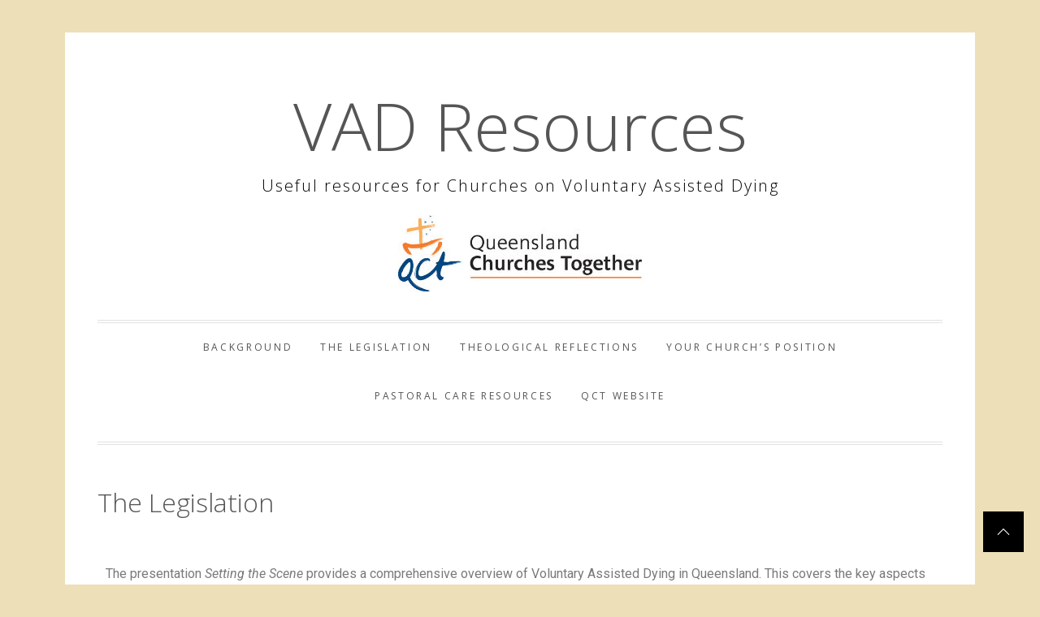

--- FILE ---
content_type: text/html; charset=UTF-8
request_url: https://vad.qct.org.au/?page_id=126
body_size: 9451
content:
<!DOCTYPE html>
<html lang="en-AU">
<head>
    <meta charset="UTF-8">
    <meta name="viewport" content="width=device-width, initial-scale=1, user-scalable=no">
    <link rel="profile" href="http://gmpg.org/xfn/11">
    <link rel="pingback" href="https://vad.qct.org.au/xmlrpc.php">

    <title>The Legislation &#8211; VAD Resources</title>
<meta name='robots' content='max-image-preview:large' />
<link rel='dns-prefetch' href='//fonts.googleapis.com' />
<link rel="alternate" type="application/rss+xml" title="VAD Resources &raquo; Feed" href="https://vad.qct.org.au/?feed=rss2" />
<link rel="alternate" type="application/rss+xml" title="VAD Resources &raquo; Comments Feed" href="https://vad.qct.org.au/?feed=comments-rss2" />
<link rel="alternate" title="oEmbed (JSON)" type="application/json+oembed" href="https://vad.qct.org.au/index.php?rest_route=%2Foembed%2F1.0%2Fembed&#038;url=https%3A%2F%2Fvad.qct.org.au%2F%3Fpage_id%3D126" />
<link rel="alternate" title="oEmbed (XML)" type="text/xml+oembed" href="https://vad.qct.org.au/index.php?rest_route=%2Foembed%2F1.0%2Fembed&#038;url=https%3A%2F%2Fvad.qct.org.au%2F%3Fpage_id%3D126&#038;format=xml" />
<style id='wp-img-auto-sizes-contain-inline-css' type='text/css'>
img:is([sizes=auto i],[sizes^="auto," i]){contain-intrinsic-size:3000px 1500px}
/*# sourceURL=wp-img-auto-sizes-contain-inline-css */
</style>
<style id='wp-emoji-styles-inline-css' type='text/css'>

	img.wp-smiley, img.emoji {
		display: inline !important;
		border: none !important;
		box-shadow: none !important;
		height: 1em !important;
		width: 1em !important;
		margin: 0 0.07em !important;
		vertical-align: -0.1em !important;
		background: none !important;
		padding: 0 !important;
	}
/*# sourceURL=wp-emoji-styles-inline-css */
</style>
<link rel='stylesheet' id='wp-block-library-css' href='https://vad.qct.org.au/wp-includes/css/dist/block-library/style.min.css?ver=6.9' type='text/css' media='all' />
<style id='wp-block-paragraph-inline-css' type='text/css'>
.is-small-text{font-size:.875em}.is-regular-text{font-size:1em}.is-large-text{font-size:2.25em}.is-larger-text{font-size:3em}.has-drop-cap:not(:focus):first-letter{float:left;font-size:8.4em;font-style:normal;font-weight:100;line-height:.68;margin:.05em .1em 0 0;text-transform:uppercase}body.rtl .has-drop-cap:not(:focus):first-letter{float:none;margin-left:.1em}p.has-drop-cap.has-background{overflow:hidden}:root :where(p.has-background){padding:1.25em 2.375em}:where(p.has-text-color:not(.has-link-color)) a{color:inherit}p.has-text-align-left[style*="writing-mode:vertical-lr"],p.has-text-align-right[style*="writing-mode:vertical-rl"]{rotate:180deg}
/*# sourceURL=https://vad.qct.org.au/wp-includes/blocks/paragraph/style.min.css */
</style>
<style id='global-styles-inline-css' type='text/css'>
:root{--wp--preset--aspect-ratio--square: 1;--wp--preset--aspect-ratio--4-3: 4/3;--wp--preset--aspect-ratio--3-4: 3/4;--wp--preset--aspect-ratio--3-2: 3/2;--wp--preset--aspect-ratio--2-3: 2/3;--wp--preset--aspect-ratio--16-9: 16/9;--wp--preset--aspect-ratio--9-16: 9/16;--wp--preset--color--black: #000000;--wp--preset--color--cyan-bluish-gray: #abb8c3;--wp--preset--color--white: #ffffff;--wp--preset--color--pale-pink: #f78da7;--wp--preset--color--vivid-red: #cf2e2e;--wp--preset--color--luminous-vivid-orange: #ff6900;--wp--preset--color--luminous-vivid-amber: #fcb900;--wp--preset--color--light-green-cyan: #7bdcb5;--wp--preset--color--vivid-green-cyan: #00d084;--wp--preset--color--pale-cyan-blue: #8ed1fc;--wp--preset--color--vivid-cyan-blue: #0693e3;--wp--preset--color--vivid-purple: #9b51e0;--wp--preset--gradient--vivid-cyan-blue-to-vivid-purple: linear-gradient(135deg,rgb(6,147,227) 0%,rgb(155,81,224) 100%);--wp--preset--gradient--light-green-cyan-to-vivid-green-cyan: linear-gradient(135deg,rgb(122,220,180) 0%,rgb(0,208,130) 100%);--wp--preset--gradient--luminous-vivid-amber-to-luminous-vivid-orange: linear-gradient(135deg,rgb(252,185,0) 0%,rgb(255,105,0) 100%);--wp--preset--gradient--luminous-vivid-orange-to-vivid-red: linear-gradient(135deg,rgb(255,105,0) 0%,rgb(207,46,46) 100%);--wp--preset--gradient--very-light-gray-to-cyan-bluish-gray: linear-gradient(135deg,rgb(238,238,238) 0%,rgb(169,184,195) 100%);--wp--preset--gradient--cool-to-warm-spectrum: linear-gradient(135deg,rgb(74,234,220) 0%,rgb(151,120,209) 20%,rgb(207,42,186) 40%,rgb(238,44,130) 60%,rgb(251,105,98) 80%,rgb(254,248,76) 100%);--wp--preset--gradient--blush-light-purple: linear-gradient(135deg,rgb(255,206,236) 0%,rgb(152,150,240) 100%);--wp--preset--gradient--blush-bordeaux: linear-gradient(135deg,rgb(254,205,165) 0%,rgb(254,45,45) 50%,rgb(107,0,62) 100%);--wp--preset--gradient--luminous-dusk: linear-gradient(135deg,rgb(255,203,112) 0%,rgb(199,81,192) 50%,rgb(65,88,208) 100%);--wp--preset--gradient--pale-ocean: linear-gradient(135deg,rgb(255,245,203) 0%,rgb(182,227,212) 50%,rgb(51,167,181) 100%);--wp--preset--gradient--electric-grass: linear-gradient(135deg,rgb(202,248,128) 0%,rgb(113,206,126) 100%);--wp--preset--gradient--midnight: linear-gradient(135deg,rgb(2,3,129) 0%,rgb(40,116,252) 100%);--wp--preset--font-size--small: 13px;--wp--preset--font-size--medium: 20px;--wp--preset--font-size--large: 36px;--wp--preset--font-size--x-large: 42px;--wp--preset--spacing--20: 0.44rem;--wp--preset--spacing--30: 0.67rem;--wp--preset--spacing--40: 1rem;--wp--preset--spacing--50: 1.5rem;--wp--preset--spacing--60: 2.25rem;--wp--preset--spacing--70: 3.38rem;--wp--preset--spacing--80: 5.06rem;--wp--preset--shadow--natural: 6px 6px 9px rgba(0, 0, 0, 0.2);--wp--preset--shadow--deep: 12px 12px 50px rgba(0, 0, 0, 0.4);--wp--preset--shadow--sharp: 6px 6px 0px rgba(0, 0, 0, 0.2);--wp--preset--shadow--outlined: 6px 6px 0px -3px rgb(255, 255, 255), 6px 6px rgb(0, 0, 0);--wp--preset--shadow--crisp: 6px 6px 0px rgb(0, 0, 0);}:where(.is-layout-flex){gap: 0.5em;}:where(.is-layout-grid){gap: 0.5em;}body .is-layout-flex{display: flex;}.is-layout-flex{flex-wrap: wrap;align-items: center;}.is-layout-flex > :is(*, div){margin: 0;}body .is-layout-grid{display: grid;}.is-layout-grid > :is(*, div){margin: 0;}:where(.wp-block-columns.is-layout-flex){gap: 2em;}:where(.wp-block-columns.is-layout-grid){gap: 2em;}:where(.wp-block-post-template.is-layout-flex){gap: 1.25em;}:where(.wp-block-post-template.is-layout-grid){gap: 1.25em;}.has-black-color{color: var(--wp--preset--color--black) !important;}.has-cyan-bluish-gray-color{color: var(--wp--preset--color--cyan-bluish-gray) !important;}.has-white-color{color: var(--wp--preset--color--white) !important;}.has-pale-pink-color{color: var(--wp--preset--color--pale-pink) !important;}.has-vivid-red-color{color: var(--wp--preset--color--vivid-red) !important;}.has-luminous-vivid-orange-color{color: var(--wp--preset--color--luminous-vivid-orange) !important;}.has-luminous-vivid-amber-color{color: var(--wp--preset--color--luminous-vivid-amber) !important;}.has-light-green-cyan-color{color: var(--wp--preset--color--light-green-cyan) !important;}.has-vivid-green-cyan-color{color: var(--wp--preset--color--vivid-green-cyan) !important;}.has-pale-cyan-blue-color{color: var(--wp--preset--color--pale-cyan-blue) !important;}.has-vivid-cyan-blue-color{color: var(--wp--preset--color--vivid-cyan-blue) !important;}.has-vivid-purple-color{color: var(--wp--preset--color--vivid-purple) !important;}.has-black-background-color{background-color: var(--wp--preset--color--black) !important;}.has-cyan-bluish-gray-background-color{background-color: var(--wp--preset--color--cyan-bluish-gray) !important;}.has-white-background-color{background-color: var(--wp--preset--color--white) !important;}.has-pale-pink-background-color{background-color: var(--wp--preset--color--pale-pink) !important;}.has-vivid-red-background-color{background-color: var(--wp--preset--color--vivid-red) !important;}.has-luminous-vivid-orange-background-color{background-color: var(--wp--preset--color--luminous-vivid-orange) !important;}.has-luminous-vivid-amber-background-color{background-color: var(--wp--preset--color--luminous-vivid-amber) !important;}.has-light-green-cyan-background-color{background-color: var(--wp--preset--color--light-green-cyan) !important;}.has-vivid-green-cyan-background-color{background-color: var(--wp--preset--color--vivid-green-cyan) !important;}.has-pale-cyan-blue-background-color{background-color: var(--wp--preset--color--pale-cyan-blue) !important;}.has-vivid-cyan-blue-background-color{background-color: var(--wp--preset--color--vivid-cyan-blue) !important;}.has-vivid-purple-background-color{background-color: var(--wp--preset--color--vivid-purple) !important;}.has-black-border-color{border-color: var(--wp--preset--color--black) !important;}.has-cyan-bluish-gray-border-color{border-color: var(--wp--preset--color--cyan-bluish-gray) !important;}.has-white-border-color{border-color: var(--wp--preset--color--white) !important;}.has-pale-pink-border-color{border-color: var(--wp--preset--color--pale-pink) !important;}.has-vivid-red-border-color{border-color: var(--wp--preset--color--vivid-red) !important;}.has-luminous-vivid-orange-border-color{border-color: var(--wp--preset--color--luminous-vivid-orange) !important;}.has-luminous-vivid-amber-border-color{border-color: var(--wp--preset--color--luminous-vivid-amber) !important;}.has-light-green-cyan-border-color{border-color: var(--wp--preset--color--light-green-cyan) !important;}.has-vivid-green-cyan-border-color{border-color: var(--wp--preset--color--vivid-green-cyan) !important;}.has-pale-cyan-blue-border-color{border-color: var(--wp--preset--color--pale-cyan-blue) !important;}.has-vivid-cyan-blue-border-color{border-color: var(--wp--preset--color--vivid-cyan-blue) !important;}.has-vivid-purple-border-color{border-color: var(--wp--preset--color--vivid-purple) !important;}.has-vivid-cyan-blue-to-vivid-purple-gradient-background{background: var(--wp--preset--gradient--vivid-cyan-blue-to-vivid-purple) !important;}.has-light-green-cyan-to-vivid-green-cyan-gradient-background{background: var(--wp--preset--gradient--light-green-cyan-to-vivid-green-cyan) !important;}.has-luminous-vivid-amber-to-luminous-vivid-orange-gradient-background{background: var(--wp--preset--gradient--luminous-vivid-amber-to-luminous-vivid-orange) !important;}.has-luminous-vivid-orange-to-vivid-red-gradient-background{background: var(--wp--preset--gradient--luminous-vivid-orange-to-vivid-red) !important;}.has-very-light-gray-to-cyan-bluish-gray-gradient-background{background: var(--wp--preset--gradient--very-light-gray-to-cyan-bluish-gray) !important;}.has-cool-to-warm-spectrum-gradient-background{background: var(--wp--preset--gradient--cool-to-warm-spectrum) !important;}.has-blush-light-purple-gradient-background{background: var(--wp--preset--gradient--blush-light-purple) !important;}.has-blush-bordeaux-gradient-background{background: var(--wp--preset--gradient--blush-bordeaux) !important;}.has-luminous-dusk-gradient-background{background: var(--wp--preset--gradient--luminous-dusk) !important;}.has-pale-ocean-gradient-background{background: var(--wp--preset--gradient--pale-ocean) !important;}.has-electric-grass-gradient-background{background: var(--wp--preset--gradient--electric-grass) !important;}.has-midnight-gradient-background{background: var(--wp--preset--gradient--midnight) !important;}.has-small-font-size{font-size: var(--wp--preset--font-size--small) !important;}.has-medium-font-size{font-size: var(--wp--preset--font-size--medium) !important;}.has-large-font-size{font-size: var(--wp--preset--font-size--large) !important;}.has-x-large-font-size{font-size: var(--wp--preset--font-size--x-large) !important;}
/*# sourceURL=global-styles-inline-css */
</style>

<style id='classic-theme-styles-inline-css' type='text/css'>
/*! This file is auto-generated */
.wp-block-button__link{color:#fff;background-color:#32373c;border-radius:9999px;box-shadow:none;text-decoration:none;padding:calc(.667em + 2px) calc(1.333em + 2px);font-size:1.125em}.wp-block-file__button{background:#32373c;color:#fff;text-decoration:none}
/*# sourceURL=/wp-includes/css/classic-themes.min.css */
</style>
<link rel='stylesheet' id='menu-image-css' href='https://vad.qct.org.au/wp-content/plugins/menu-image/includes/css/menu-image.css?ver=3.0.8' type='text/css' media='all' />
<link rel='stylesheet' id='dashicons-css' href='https://vad.qct.org.au/wp-includes/css/dashicons.min.css?ver=6.9' type='text/css' media='all' />
<link rel='stylesheet' id='slick-css' href='https://vad.qct.org.au/wp-content/themes/minimal-blog/assets/lib/slick/css/slick.min.css?ver=6.9' type='text/css' media='all' />
<link rel='stylesheet' id='magnific-popup-css' href='https://vad.qct.org.au/wp-content/themes/minimal-blog/assets/lib/magnific-popup/magnific-popup.css?ver=6.9' type='text/css' media='all' />
<link rel='stylesheet' id='minimal-blog-style-css' href='https://vad.qct.org.au/wp-content/themes/minimal-blog/style.css?ver=6.9' type='text/css' media='all' />
<link rel='stylesheet' id='minimal-blog-google-fonts-css' href='//fonts.googleapis.com/css?family=Open%20Sans:300,300i,400,400i&#038;subset=latin,latin-ext' type='text/css' media='all' />
<link rel='stylesheet' id='elementor-icons-css' href='https://vad.qct.org.au/wp-content/plugins/elementor/assets/lib/eicons/css/elementor-icons.min.css?ver=5.17.0' type='text/css' media='all' />
<link rel='stylesheet' id='elementor-frontend-css' href='https://vad.qct.org.au/wp-content/plugins/elementor/assets/css/frontend-lite.min.css?ver=3.10.0' type='text/css' media='all' />
<link rel='stylesheet' id='elementor-post-4-css' href='https://vad.qct.org.au/wp-content/uploads/elementor/css/post-4.css?ver=1673925997' type='text/css' media='all' />
<link rel='stylesheet' id='elementor-global-css' href='https://vad.qct.org.au/wp-content/uploads/elementor/css/global.css?ver=1674004678' type='text/css' media='all' />
<link rel='stylesheet' id='elementor-post-126-css' href='https://vad.qct.org.au/wp-content/uploads/elementor/css/post-126.css?ver=1674173910' type='text/css' media='all' />
<link rel='stylesheet' id='google-fonts-1-css' href='https://fonts.googleapis.com/css?family=Roboto%3A100%2C100italic%2C200%2C200italic%2C300%2C300italic%2C400%2C400italic%2C500%2C500italic%2C600%2C600italic%2C700%2C700italic%2C800%2C800italic%2C900%2C900italic%7CRoboto+Slab%3A100%2C100italic%2C200%2C200italic%2C300%2C300italic%2C400%2C400italic%2C500%2C500italic%2C600%2C600italic%2C700%2C700italic%2C800%2C800italic%2C900%2C900italic&#038;display=swap&#038;ver=6.9' type='text/css' media='all' />
<link rel="preconnect" href="https://fonts.gstatic.com/" crossorigin><script type="text/javascript" src="https://vad.qct.org.au/wp-includes/js/jquery/jquery.min.js?ver=3.7.1" id="jquery-core-js"></script>
<script type="text/javascript" src="https://vad.qct.org.au/wp-includes/js/jquery/jquery-migrate.min.js?ver=3.4.1" id="jquery-migrate-js"></script>
<link rel="https://api.w.org/" href="https://vad.qct.org.au/index.php?rest_route=/" /><link rel="alternate" title="JSON" type="application/json" href="https://vad.qct.org.au/index.php?rest_route=/wp/v2/pages/126" /><link rel="EditURI" type="application/rsd+xml" title="RSD" href="https://vad.qct.org.au/xmlrpc.php?rsd" />
<meta name="generator" content="WordPress 6.9" />
<link rel="canonical" href="https://vad.qct.org.au/?page_id=126" />
<link rel='shortlink' href='https://vad.qct.org.au/?p=126' />
	<style type="text/css">
			.site-title a,
		.site-description {
			color: #000000;
		}
		</style>
	<style type="text/css" id="custom-background-css">
body.custom-background { background-color: #ede0b8; }
</style>
	<link rel="icon" href="https://vad.qct.org.au/wp-content/uploads/2023/01/iconForWeb-2-150x150.jpg" sizes="32x32" />
<link rel="icon" href="https://vad.qct.org.au/wp-content/uploads/2023/01/iconForWeb-2.jpg" sizes="192x192" />
<link rel="apple-touch-icon" href="https://vad.qct.org.au/wp-content/uploads/2023/01/iconForWeb-2.jpg" />
<meta name="msapplication-TileImage" content="https://vad.qct.org.au/wp-content/uploads/2023/01/iconForWeb-2.jpg" />
		<style type="text/css" id="wp-custom-css">
			img.custom-logo {
	padding-top: 20px;
}		</style>
		</head>

<body class="wp-singular page-template-default page page-id-126 custom-background wp-custom-logo wp-embed-responsive wp-theme-minimal-blog no-sidebar elementor-default elementor-kit-4 elementor-page elementor-page-126">


<!--Loader-->
<div id="mini-loader">
    <div id="loading-center">
        <div id="loading-center-absolute">
            <div class="object"></div>
            <div class="object"></div>
            <div class="object"></div>
            <div class="object"></div>
            <div class="object"></div>
            <div class="object"></div>
            <div class="object"></div>
            <div class="object"></div>
            <div class="object"></div>
            <div class="object"></div>
        </div>
    </div>
</div>
<!-- Loader end -->

<div id="page" class="site">
    <a class="skip-link screen-reader-text" href="#content">Skip to content</a>
    <div class="mastbar">
        <div class="wrapper">
                    </div>
    </div>

    <header id="masthead" class="site-header" role="banner">
        <div class="wrapper">
            <div class="site-branding">
            <p class="site-title"><a href="https://vad.qct.org.au/" rel="home">VAD Resources</a></p>
            <p class="site-description">Useful resources for Churches on Voluntary Assisted Dying</p>
    
    <a href="https://vad.qct.org.au/" class="custom-logo-link" rel="home"><img width="300" height="94" src="https://vad.qct.org.au/wp-content/uploads/2023/01/cropped-logoForWeb.jpg" class="custom-logo" alt="VAD Resources" decoding="async" /></a>
</div><!-- .site-branding -->        </div>
        <div class="wrapper">
            <nav id="site-navigation" class="main-navigation" role="navigation">
	<span class="toggle-menu" aria-controls="primary-menu" aria-expanded="false">
		 <span class="screen-reader-text">
			Primary Menu		</span>
		<i class="ham"></i>
	</span>

	<div class="menu"><ul id="primary-menu" class="menu"><li id="menu-item-66" class="menu-item menu-item-type-post_type menu-item-object-page menu-item-home menu-item-66"><a href="https://vad.qct.org.au/">Background</a></li>
<li id="menu-item-128" class="menu-item menu-item-type-post_type menu-item-object-page current-menu-item page_item page-item-126 current_page_item menu-item-128"><a href="https://vad.qct.org.au/?page_id=126" aria-current="page">The Legislation</a></li>
<li id="menu-item-69" class="menu-item menu-item-type-post_type menu-item-object-page menu-item-69"><a href="https://vad.qct.org.au/?page_id=57">Theological Reflections</a></li>
<li id="menu-item-68" class="menu-item menu-item-type-post_type menu-item-object-page menu-item-68"><a href="https://vad.qct.org.au/?page_id=59">Your Church’s Position</a></li>
<li id="menu-item-71" class="menu-item menu-item-type-post_type menu-item-object-page menu-item-71"><a href="https://vad.qct.org.au/?page_id=63">Pastoral Care Resources</a></li>
<li id="menu-item-146" class="menu-item menu-item-type-custom menu-item-object-custom menu-item-146"><a href="http://www.qct.org.au">QCT Website</a></li>
</ul></div>
    <div class="social-icons">
        <div class="menu-main-container"><ul id="social-menu" class=""><li class="menu-item menu-item-type-post_type menu-item-object-page menu-item-home menu-item-66"><a href="https://vad.qct.org.au/"><span class="screen-reader-text">Background</span></a></li>
<li class="menu-item menu-item-type-post_type menu-item-object-page current-menu-item page_item page-item-126 current_page_item menu-item-128"><a href="https://vad.qct.org.au/?page_id=126" aria-current="page"><span class="screen-reader-text">The Legislation</span></a></li>
<li class="menu-item menu-item-type-post_type menu-item-object-page menu-item-69"><a href="https://vad.qct.org.au/?page_id=57"><span class="screen-reader-text">Theological Reflections</span></a></li>
<li class="menu-item menu-item-type-post_type menu-item-object-page menu-item-68"><a href="https://vad.qct.org.au/?page_id=59"><span class="screen-reader-text">Your Church’s Position</span></a></li>
<li class="menu-item menu-item-type-post_type menu-item-object-page menu-item-71"><a href="https://vad.qct.org.au/?page_id=63"><span class="screen-reader-text">Pastoral Care Resources</span></a></li>
<li class="menu-item menu-item-type-custom menu-item-object-custom menu-item-146"><a href="http://www.qct.org.au"><span class="screen-reader-text">QCT Website</span></a></li>
</ul></div>    </div>
</nav>        </div>

    </header>
    <div id="content" class="site-content">
        <div class="wrapper">

	<div id="primary" class="content-area">
		<main id="main" class="site-main" role="main">

			
<article id="post-126" class="post-126 page type-page status-publish hentry">
	<header class="entry-header">
		<h1 class="entry-title">The Legislation</h1>	</header>
	
		<div class="entry-content">
				<div data-elementor-type="wp-page" data-elementor-id="126" class="elementor elementor-126">
									<section class="elementor-section elementor-top-section elementor-element elementor-element-519e06b0 elementor-section-boxed elementor-section-height-default elementor-section-height-default" data-id="519e06b0" data-element_type="section">
						<div class="elementor-container elementor-column-gap-default">
					<div class="elementor-column elementor-col-100 elementor-top-column elementor-element elementor-element-418c184b" data-id="418c184b" data-element_type="column">
			<div class="elementor-widget-wrap elementor-element-populated">
								<div class="elementor-element elementor-element-3a33aec8 elementor-widget elementor-widget-text-editor" data-id="3a33aec8" data-element_type="widget" data-widget_type="text-editor.default">
				<div class="elementor-widget-container">
			<style>/*! elementor - v3.10.0 - 09-01-2023 */
.elementor-widget-text-editor.elementor-drop-cap-view-stacked .elementor-drop-cap{background-color:#818a91;color:#fff}.elementor-widget-text-editor.elementor-drop-cap-view-framed .elementor-drop-cap{color:#818a91;border:3px solid;background-color:transparent}.elementor-widget-text-editor:not(.elementor-drop-cap-view-default) .elementor-drop-cap{margin-top:8px}.elementor-widget-text-editor:not(.elementor-drop-cap-view-default) .elementor-drop-cap-letter{width:1em;height:1em}.elementor-widget-text-editor .elementor-drop-cap{float:left;text-align:center;line-height:1;font-size:50px}.elementor-widget-text-editor .elementor-drop-cap-letter{display:inline-block}</style>				<!-- wp:paragraph -->
<p>The presentation <em>Setting the Scene</em> provides a comprehensive overview of Voluntary Assisted Dying in Queensland. This covers the key aspects of the legislation with specific reference to the legal obligations of Ministry Agents and its potential impact on their pastoral care response. The presentation seeks to answer two fundamental questions: What does it mean for the people of God to live with this legal reality? What does it mean for us to witness in this space? </p>
<!-- /wp:paragraph --><!-- wp:paragraph -->
<p><a href="https://ucaqld.com.au/vad-2/" target="_blank" rel="noopener">Voluntary Assisted Dying &#8211; Convocation Resources &#8211; Uniting Church in Australia, Queensland Synod (ucaqld.com.au)</a></p>
<!-- /wp:paragraph --><!-- wp:paragraph -->
<p>The Queensland Government legislation can be accessed in full here.</p>
<!-- /wp:paragraph --><!-- wp:paragraph -->
<p><a href="https://www.legislation.qld.gov.au/view/whole/html/asmade/act-2021-017" target="_blank" rel="noopener">Voluntary Assisted Dying Act 2021 &#8211; Queensland Legislation &#8211; Queensland Government</a></p>
<!-- /wp:paragraph --><!-- wp:paragraph -->
<p>Dr Katrine Del Villar is a lawyer and lecturer in medical law and ethics at QUT. She presents the legislation in the context of pastoral issues relating to four core areas:  eligibility, the process, conscientious objection and how to talk about Voluntary Assisted Dying. Her slide presentation is provided separately. </p>
<!-- /wp:paragraph --><!-- wp:paragraph -->
<p><a href="https://www.youtube.com/watch?v=SCaSjAToZZ0" target="_blank" rel="noopener">Part 2: VAD &#8211; a legal perspective &#8211; YouTube</a></p>
<!-- /wp:paragraph --><!-- wp:paragraph -->
<p><a href="https://www.faithfulandeffective.com/wp-content/uploads/2022/11/Dr-Katrine-Del-Villar-Presentation.pdf" target="_blank" rel="noopener">PowerPoint Presentation (faithfulandeffective.com)</a></p>
<!-- /wp:paragraph --><!-- wp:paragraph -->
<p>Professor Liz Raymond from South Brisbane Palliative Care explains the clinical process with particular reference to support for the dying and palliative care. The PowerPoint presentation is provided via a separate link. </p>
<!-- /wp:paragraph --><!-- wp:paragraph -->
<p><a href="https://www.youtube.com/watch?v=v-2REEwX7qQ" target="_blank" rel="noopener">(2) Part 1: VAD &#8211; a medical perspective &#8211; YouTube</a></p>
<!-- /wp:paragraph --><!-- wp:paragraph -->
<p><a href="https://www.faithfulandeffective.com/wp-content/uploads/2022/11/Dr-Liz-Reymond-Presentation.pdf" target="_blank" rel="noopener">PowerPoint Presentation (faithfulandeffective.com)</a></p>
<!-- /wp:paragraph --><!-- wp:paragraph -->
<p>Queensland Health has developed a comprehensive handbook for health professionals. Every aspect is explained in detail, from initiating the process through conscientious objection and coercion to managing the prescription and signing the death certificate.</p>
<!-- /wp:paragraph --><!-- wp:paragraph -->
<p><a href="https://www.health.qld.gov.au/__data/assets/pdf_file/0027/1166184/qvad-handbook.pdf" target="_blank" rel="noopener">Queensland Voluntary Assisted Dying Handbook (health.qld.gov.au)</a></p>
<!-- /wp:paragraph --><!-- wp:paragraph -->
<p>Advanced Heath Care Directives. </p>
<!-- /wp:paragraph --><!-- wp:paragraph -->
<p>In a resource on Voluntary Assisted Dying, it’s important to note the availability of an instrument called an Advanced Health Care Directive.  This is the formal instrument whereby specific instructions are articulated by an individual about acceptable medical intervention, or withdrawal. However, the Directive can only come into force when the patient is mentally incapacitated and no longer able to direct their medical practitioners. Voluntary Assisted Dying is then not an option as a patient has to be capable of making that decision with a sound mind. Advance Care Planning is an organisation which provides advice on the care planning process.</p>
<!-- /wp:paragraph --><!-- wp:paragraph -->
<p><a href="https://www.advancecareplanning.org.au/create-your-plan/create-your-plan-qld" target="_blank" rel="noopener">Queensland: create your plan (advancecareplanning.org.au)</a></p>
<!-- /wp:paragraph --><!-- wp:paragraph -->
<p>Further explanation of the legalities and paperwork can be found here.</p>
<!-- /wp:paragraph --><!-- wp:paragraph -->
<p><a href="https://www.qld.gov.au/law/legal-mediation-and-justice-of-the-peace/power-of-attorney-and-making-decisions-for-others/advance-health-directive" target="_blank" rel="noopener">Advance health directive | Your rights, crime and the law | Queensland Government (www.qld.gov.au)</a></p>
<!-- /wp:paragraph -->						</div>
				</div>
					</div>
		</div>
							</div>
		</section>
				<section class="elementor-section elementor-top-section elementor-element elementor-element-ba9f4bb elementor-section-boxed elementor-section-height-default elementor-section-height-default" data-id="ba9f4bb" data-element_type="section" data-settings="{&quot;background_background&quot;:&quot;classic&quot;}">
						<div class="elementor-container elementor-column-gap-default">
					<div class="elementor-column elementor-col-100 elementor-top-column elementor-element elementor-element-db56970" data-id="db56970" data-element_type="column">
			<div class="elementor-widget-wrap elementor-element-populated">
								<div class="elementor-element elementor-element-1bcb90e elementor-widget elementor-widget-text-editor" data-id="1bcb90e" data-element_type="widget" data-widget_type="text-editor.default">
				<div class="elementor-widget-container">
							<ul>
<li><a href="https://vad.qct.org.au/"><u>Background</u></a></li>
<li><a href="https://vad.qct.org.au/?page_id=126"><u>The Legislation</u></a></li>
<li><a style="font-family: var( --e-global-typography-text-font-family ), Sans-serif; font-size: 1rem;" href="https://vad.qct.org.au/?page_id=57"><u>Theological Reflections</u></a></li>
<li><u style="color: var( --e-global-color-text ); font-family: var( --e-global-typography-text-font-family ), Sans-serif; font-size: 1rem;"><a href="https://vad.qct.org.au/?page_id=59">Your Church&#8217;s Position</a></u></li>
<li><u style="color: var( --e-global-color-text ); font-family: var( --e-global-typography-text-font-family ), Sans-serif; font-size: 1rem;"><a href="https://vad.qct.org.au/?page_id=63">Pastoral Care Resources</a></u></li>
</ul>						</div>
				</div>
					</div>
		</div>
							</div>
		</section>
							</div>
			</div>
	<footer class="entry-footer">
			</footer>
</article><!-- #post-## -->
		</main>
	</div>
</div>
</div>
<footer id="colophon" class="site-footer" role="contentinfo">
        <div class="site-info">
	<div class="wrapper">
                    Copyright all rights reserved            <span class="sep"> | </span>
        		Theme: Minimal Blog by <a href="http://wpinterface.com/" rel="designer">WPinterface</a>.	</div>
</div><!-- .site-info -->


<a id="scroll-top">
    <svg class="svg-icon" aria-hidden="true" role="img" focusable="false" xmlns="http://www.w3.org/2000/svg" width="16" height="16" viewBox="0 0 16 16"><path fill="currentColor" d="M7.646 4.646a.5.5 0 0 1 .708 0l6 6a.5.5 0 0 1-.708.708L8 5.707l-5.646 5.647a.5.5 0 0 1-.708-.708l6-6z"></path></svg></a></footer>
</div>
<script type="text/javascript" src="https://vad.qct.org.au/wp-content/themes/minimal-blog/assets/lib/slick/js/slick.min.js?ver=6.9" id="slick-js"></script>
<script type="text/javascript" src="https://vad.qct.org.au/wp-content/themes/minimal-blog/assets/lib/magnific-popup/jquery.magnific-popup.min.js?ver=6.9" id="magnific-popup-js"></script>
<script type="text/javascript" id="minimal-blog-main-js-extra">
/* <![CDATA[ */
var minimal_blog_main = {"next_svg":"\u003Csvg class=\"svg-icon\" aria-hidden=\"true\" role=\"img\" focusable=\"false\" xmlns=\"http://www.w3.org/2000/svg\" width=\"16\" height=\"16\" viewBox=\"0 0 16 16\"\u003E\u003Cpath fill=\"currentColor\" d=\"M1 8a.5.5 0 0 1 .5-.5h11.793l-3.147-3.146a.5.5 0 0 1 .708-.708l4 4a.5.5 0 0 1 0 .708l-4 4a.5.5 0 0 1-.708-.708L13.293 8.5H1.5A.5.5 0 0 1 1 8z\"\u003E\u003C/path\u003E\u003C/svg\u003E","prev_svg":"\u003Csvg class=\"svg-icon\" aria-hidden=\"true\" role=\"img\" focusable=\"false\" xmlns=\"http://www.w3.org/2000/svg\" width=\"16\" height=\"16\" viewBox=\"0 0 16 16\"\u003E\u003Cpath fill=\"currentColor\" d=\"M15 8a.5.5 0 0 0-.5-.5H2.707l3.147-3.146a.5.5 0 1 0-.708-.708l-4 4a.5.5 0 0 0 0 .708l4 4a.5.5 0 0 0 .708-.708L2.707 8.5H14.5A.5.5 0 0 0 15 8z\"\u003E\u003C/path\u003E\u003C/svg\u003E","arrow_down":"\u003Csvg class=\"svg-icon\" aria-hidden=\"true\" role=\"img\" focusable=\"false\" xmlns=\"http://www.w3.org/2000/svg\" width=\"16\" height=\"16\" viewBox=\"0 0 16 16\"\u003E\u003Cpath fill=\"currentColor\" d=\"M1.646 4.646a.5.5 0 0 1 .708 0L8 10.293l5.646-5.647a.5.5 0 0 1 .708.708l-6 6a.5.5 0 0 1-.708 0l-6-6a.5.5 0 0 1 0-.708z\"\u003E\u003C/path\u003E\u003C/svg\u003E"};
//# sourceURL=minimal-blog-main-js-extra
/* ]]> */
</script>
<script type="text/javascript" src="https://vad.qct.org.au/wp-content/themes/minimal-blog/assets/js/main.js?ver=6.9" id="minimal-blog-main-js"></script>
<script type="text/javascript" src="https://vad.qct.org.au/wp-content/plugins/elementor/assets/js/webpack.runtime.min.js?ver=3.10.0" id="elementor-webpack-runtime-js"></script>
<script type="text/javascript" src="https://vad.qct.org.au/wp-content/plugins/elementor/assets/js/frontend-modules.min.js?ver=3.10.0" id="elementor-frontend-modules-js"></script>
<script type="text/javascript" src="https://vad.qct.org.au/wp-content/plugins/elementor/assets/lib/waypoints/waypoints.min.js?ver=4.0.2" id="elementor-waypoints-js"></script>
<script type="text/javascript" src="https://vad.qct.org.au/wp-includes/js/jquery/ui/core.min.js?ver=1.13.3" id="jquery-ui-core-js"></script>
<script type="text/javascript" id="elementor-frontend-js-before">
/* <![CDATA[ */
var elementorFrontendConfig = {"environmentMode":{"edit":false,"wpPreview":false,"isScriptDebug":false},"i18n":{"shareOnFacebook":"Share on Facebook","shareOnTwitter":"Share on Twitter","pinIt":"Pin it","download":"Download","downloadImage":"Download image","fullscreen":"Fullscreen","zoom":"Zoom","share":"Share","playVideo":"Play Video","previous":"Previous","next":"Next","close":"Close"},"is_rtl":false,"breakpoints":{"xs":0,"sm":480,"md":768,"lg":1025,"xl":1440,"xxl":1600},"responsive":{"breakpoints":{"mobile":{"label":"Mobile","value":767,"default_value":767,"direction":"max","is_enabled":true},"mobile_extra":{"label":"Mobile Extra","value":880,"default_value":880,"direction":"max","is_enabled":false},"tablet":{"label":"Tablet","value":1024,"default_value":1024,"direction":"max","is_enabled":true},"tablet_extra":{"label":"Tablet Extra","value":1200,"default_value":1200,"direction":"max","is_enabled":false},"laptop":{"label":"Laptop","value":1366,"default_value":1366,"direction":"max","is_enabled":false},"widescreen":{"label":"Widescreen","value":2400,"default_value":2400,"direction":"min","is_enabled":false}}},"version":"3.10.0","is_static":false,"experimentalFeatures":{"e_dom_optimization":true,"e_optimized_assets_loading":true,"e_optimized_css_loading":true,"a11y_improvements":true,"additional_custom_breakpoints":true,"e_hidden_wordpress_widgets":true,"landing-pages":true,"kit-elements-defaults":true},"urls":{"assets":"https:\/\/vad.qct.org.au\/wp-content\/plugins\/elementor\/assets\/"},"settings":{"page":[],"editorPreferences":[]},"kit":{"active_breakpoints":["viewport_mobile","viewport_tablet"],"global_image_lightbox":"yes","lightbox_enable_counter":"yes","lightbox_enable_fullscreen":"yes","lightbox_enable_zoom":"yes","lightbox_enable_share":"yes","lightbox_title_src":"title","lightbox_description_src":"description"},"post":{"id":126,"title":"The%20Legislation%20%E2%80%93%20VAD%20Resources","excerpt":"","featuredImage":false}};
//# sourceURL=elementor-frontend-js-before
/* ]]> */
</script>
<script type="text/javascript" src="https://vad.qct.org.au/wp-content/plugins/elementor/assets/js/frontend.min.js?ver=3.10.0" id="elementor-frontend-js"></script>
<script id="wp-emoji-settings" type="application/json">
{"baseUrl":"https://s.w.org/images/core/emoji/17.0.2/72x72/","ext":".png","svgUrl":"https://s.w.org/images/core/emoji/17.0.2/svg/","svgExt":".svg","source":{"concatemoji":"https://vad.qct.org.au/wp-includes/js/wp-emoji-release.min.js?ver=6.9"}}
</script>
<script type="module">
/* <![CDATA[ */
/*! This file is auto-generated */
const a=JSON.parse(document.getElementById("wp-emoji-settings").textContent),o=(window._wpemojiSettings=a,"wpEmojiSettingsSupports"),s=["flag","emoji"];function i(e){try{var t={supportTests:e,timestamp:(new Date).valueOf()};sessionStorage.setItem(o,JSON.stringify(t))}catch(e){}}function c(e,t,n){e.clearRect(0,0,e.canvas.width,e.canvas.height),e.fillText(t,0,0);t=new Uint32Array(e.getImageData(0,0,e.canvas.width,e.canvas.height).data);e.clearRect(0,0,e.canvas.width,e.canvas.height),e.fillText(n,0,0);const a=new Uint32Array(e.getImageData(0,0,e.canvas.width,e.canvas.height).data);return t.every((e,t)=>e===a[t])}function p(e,t){e.clearRect(0,0,e.canvas.width,e.canvas.height),e.fillText(t,0,0);var n=e.getImageData(16,16,1,1);for(let e=0;e<n.data.length;e++)if(0!==n.data[e])return!1;return!0}function u(e,t,n,a){switch(t){case"flag":return n(e,"\ud83c\udff3\ufe0f\u200d\u26a7\ufe0f","\ud83c\udff3\ufe0f\u200b\u26a7\ufe0f")?!1:!n(e,"\ud83c\udde8\ud83c\uddf6","\ud83c\udde8\u200b\ud83c\uddf6")&&!n(e,"\ud83c\udff4\udb40\udc67\udb40\udc62\udb40\udc65\udb40\udc6e\udb40\udc67\udb40\udc7f","\ud83c\udff4\u200b\udb40\udc67\u200b\udb40\udc62\u200b\udb40\udc65\u200b\udb40\udc6e\u200b\udb40\udc67\u200b\udb40\udc7f");case"emoji":return!a(e,"\ud83e\u1fac8")}return!1}function f(e,t,n,a){let r;const o=(r="undefined"!=typeof WorkerGlobalScope&&self instanceof WorkerGlobalScope?new OffscreenCanvas(300,150):document.createElement("canvas")).getContext("2d",{willReadFrequently:!0}),s=(o.textBaseline="top",o.font="600 32px Arial",{});return e.forEach(e=>{s[e]=t(o,e,n,a)}),s}function r(e){var t=document.createElement("script");t.src=e,t.defer=!0,document.head.appendChild(t)}a.supports={everything:!0,everythingExceptFlag:!0},new Promise(t=>{let n=function(){try{var e=JSON.parse(sessionStorage.getItem(o));if("object"==typeof e&&"number"==typeof e.timestamp&&(new Date).valueOf()<e.timestamp+604800&&"object"==typeof e.supportTests)return e.supportTests}catch(e){}return null}();if(!n){if("undefined"!=typeof Worker&&"undefined"!=typeof OffscreenCanvas&&"undefined"!=typeof URL&&URL.createObjectURL&&"undefined"!=typeof Blob)try{var e="postMessage("+f.toString()+"("+[JSON.stringify(s),u.toString(),c.toString(),p.toString()].join(",")+"));",a=new Blob([e],{type:"text/javascript"});const r=new Worker(URL.createObjectURL(a),{name:"wpTestEmojiSupports"});return void(r.onmessage=e=>{i(n=e.data),r.terminate(),t(n)})}catch(e){}i(n=f(s,u,c,p))}t(n)}).then(e=>{for(const n in e)a.supports[n]=e[n],a.supports.everything=a.supports.everything&&a.supports[n],"flag"!==n&&(a.supports.everythingExceptFlag=a.supports.everythingExceptFlag&&a.supports[n]);var t;a.supports.everythingExceptFlag=a.supports.everythingExceptFlag&&!a.supports.flag,a.supports.everything||((t=a.source||{}).concatemoji?r(t.concatemoji):t.wpemoji&&t.twemoji&&(r(t.twemoji),r(t.wpemoji)))});
//# sourceURL=https://vad.qct.org.au/wp-includes/js/wp-emoji-loader.min.js
/* ]]> */
</script>
</body>
</html>


--- FILE ---
content_type: text/css
request_url: https://vad.qct.org.au/wp-content/themes/minimal-blog/style.css?ver=6.9
body_size: 10104
content:
@charset "UTF-8";
/*
Theme Name: Minimal Blog
Theme URI: https://wpinterface.com/themes/minimal-blog/
Author: WPInterface
Author URI: https://wpinterface.com
Description: Minimal Blog is a modern, clean, responsive and retina-ready WordPress blog theme also suitable for magazines, newspapers, or review sites. The theme comes with several awesome features, including a featured posts slide show, a magazine homepage template, and a two columned layout
Requires at least: 5.3
Tested up to: 6.1
Requires PHP: 5.5
Version: 1.1.6
License: GNU General Public License v2 or later
License URI: http://www.gnu.org/licenses/gpl-2.0.html
Text Domain: minimal-blog
Tags: blog, news, one-column, two-columns, right-sidebar, custom-background, custom-menu, featured-images, rtl-language-support, custom-header, translation-ready, theme-options, threaded-comments, footer-widgets
*/
/*--------------------------------------------------------------
>>> TABLE OF CONTENTS:
----------------------------------------------------------------
# Normalize
# Accessibility
# Alignments
# Clearings
# Typography
# Forms
# Buttons
# Formatting
# Lists
# Tables
# Navigation
# Links
# Layout
	## Posts
	## Pages
# Comments
# Widgets
# Infinite scroll
# Media
	## Galleries
--------------------------------------------------------------*/
/*--------------------------------------------------------------
# Normalize
--------------------------------------------------------------*/
html {
    font-family: sans-serif;
    -webkit-text-size-adjust: 100%;
    -ms-text-size-adjust: 100%;
    font-size: 100%;
    -webkit-text-size-adjust: 100%;
    -moz-osx-font-smoothing: grayscale;
    -webkit-font-smoothing: antialiased;
}
body {
    margin: 0;
}
article,
aside,
details,
figcaption,
figure,
footer,
header,
main,
menu,
nav,
section,
summary {
    display: block;
}
audio,
canvas,
progress,
video {
    display: inline-block;
    vertical-align: baseline;
}
audio:not([controls]) {
    display: none;
    height: 0;
}
[hidden],
template {
    display: none;
}
a {
    background-color: transparent;
}
a:active,
a:hover {
    outline: 0;
}
abbr[title] {
    border-bottom: 1px dotted;
}
b,
strong {
    font-weight: bold;
}
dfn {
    font-style: italic;
}
h1 {
    font-size: 2em;
    margin: 0.67em 0;
}
mark {
    background: #ff0;
    color: #000;
}
small {
    font-size: 80%;
}
sub,
sup {
    font-size: 75%;
    line-height: 0;
    position: relative;
    vertical-align: baseline;
}
sup {
    top: -0.5em;
}
sub {
    bottom: -0.25em;
}
img {
    border: 0;
}
svg:not(:root) {
    overflow: hidden;
}
figure {
    margin: 0 auto;
}
hr {
    box-sizing: content-box;
    height: 0;
}
pre {
    overflow: auto;
}
code,
kbd,
pre,
samp {
    font-family: monospace, monospace;
    font-size: 1em;
}
button,
input,
optgroup,
select,
textarea {
    color: inherit;
    font: inherit;
    margin: 0;
}
button {
    overflow: visible;
}
button,
select {
    text-transform: none;
}
button,
html input[type="button"],
input[type="reset"],
input[type="submit"] {
    -webkit-appearance: button;
    cursor: pointer;
}
button[disabled],
html input[disabled] {
    cursor: default;
}
button::-moz-focus-inner,
input::-moz-focus-inner {
    border: 0;
    padding: 0;
}
.btn-main,
.btn-main:after {
    -webkit-transition: all 0.3s;
    -moz-transition: all 0.3s;
    -o-transition: all 0.3s;
    transition: all 0.3s;
}
.btn-main {
    background: none;
    border: 2px solid #ff424e;
    color: #ff424e;
    display: block;
    font-size: 14px;
    letter-spacing: 2px;
    height: 50px;
    margin-left: auto;
    margin-right: auto;
    padding-left: 25px;
    padding-right: 25px;
    line-height: 50px;
    text-align: center;
    position: relative;
    text-transform: uppercase;
    overflow: hidden;
    z-index: 1;
    max-width: 280px;
}
.btn-main:before,
.btn-main:after {
    background: #fff;
    content: '';
    position: absolute;
    z-index: -1;
}
.btn-main:hover {
    color: #fff;
}
.btn-main:after {
    background-color: #ff424e;
    height: 100%;
    left: -35%;
    top: 0;
    transform: skew(50deg);
    -moz-transform: skew(50deg);
    transition-duration: 0.6s;
    transform-origin: top left;
    width: 0;
}
.btn-main:hover:after {
    height: 100%;
    width: 135%;
}
input {
    line-height: normal;
}
input[type="checkbox"],
input[type="radio"] {
    box-sizing: border-box;
    padding: 0;
}
input[type="number"]::-webkit-inner-spin-button,
input[type="number"]::-webkit-outer-spin-button {
    height: auto;
}
input[type="search"] {
    -webkit-appearance: textfield;
}
input[type="search"]::-webkit-search-cancel-button,
input[type="search"]::-webkit-search-decoration {
    -webkit-appearance: none;
}
fieldset {
    border: 1px solid #c0c0c0;
    margin: 0 2px;
    padding: 0.35em 0.625em 0.75em;
}
legend {
    border: 0;
    padding: 0;
}
textarea {
    overflow: auto;
}
optgroup {
    font-weight: bold;
}
table {
    border-collapse: collapse;
    border-spacing: 0;
}
td,
th {
    padding: 0;
}
.background-src {
    background-repeat: no-repeat;
    background-size: cover;
    background-position: center;
    display: block;
}
/*--------------------------------------------------------------
# Accessibility
--------------------------------------------------------------*/
.screen-reader-text {
    clip: rect(1px, 1px, 1px, 1px);
    position: absolute !important;
    height: 1px;
    width: 1px;
    overflow: hidden;
}
.screen-reader-text:focus {
    background-color: #f1f1f1;
    border-radius: 3px;
    box-shadow: 0 0 2px 2px rgba(0, 0, 0, 0.6);
    clip: auto !important;
    color: #21759b;
    display: block;
    font-size: 14px;
    font-size: 0.875rem;
    font-weight: bold;
    height: auto;
    left: 5px;
    line-height: normal;
    padding: 15px 23px 14px;
    text-decoration: none;
    top: 5px;
    width: auto;
    z-index: 100000;
    /* Above WP toolbar. */
}
#content[tabindex="-1"]:focus {
    outline: 0;
}
/*--------------------------------------------------------------
# Alignments
--------------------------------------------------------------*/
.alignleft {
    display: inline;
    float: left;
    margin-right: 1.5em;
}
.alignright {
    display: inline;
    float: right;
    margin-left: 1.5em;
}
.aligncenter {
    clear: both;
    display: block;
    margin-left: auto;
    margin-right: auto;
}
/*--------------------------------------------------------------
# Clearings
--------------------------------------------------------------*/
.clear:before,
.clear:after,
.wrapper:before,
.wrapper:after,
.entry-content:before,
.entry-content:after,
.comment-content:before,
.comment-content:after,
.site-header:before,
.site-header:after,
.site-content:before,
.site-content:after,
.site-footer:before,
.site-footer:after,
.style-archive:before,
.style-archive:after {
    content: "";
    display: table;
    table-layout: fixed;
}
.clear:after,
.wrapper:after,
.entry-content:after,
.comment-content:after,
.site-header:after,
.site-content:after,
.site-footer:after,
.style-archive:after {
    clear: both;
}
/*--------------------------------------------------------------
# Typography
--------------------------------------------------------------*/
body,
button,
input,
select,
textarea {
    color: #555;
    font-family: "Open Sans", sans-serif;
    font-size: 16px;
    font-size: 1rem;
    line-height: 1.6;
    word-wrap: break-word;
}
h1, h2, h3, h4, h5, h6 {
    clear: both;
    font-weight: 300;
    margin: 15px auto;
}
p {
    margin-bottom: 1.5em;
}
dfn, cite, em, i {
    font-style: italic;
}
blockquote {
    margin: 0 1.5em;
}
address {
    margin: 0 0 1.5em;
}
pre {
    background: #eee;
    font-family: "Courier 10 Pitch", Courier, monospace;
    font-size: 15px;
    font-size: 0.9375rem;
    line-height: 1.7;
    margin-bottom: 1.6em;
    max-width: 100%;
    overflow: auto;
    padding: 1.6em;
}
code, kbd, tt, var {
    font-family: Monaco, Consolas, "Andale Mono", "DejaVu Sans Mono", monospace;
    font-size: 15px;
    font-size: 0.9375rem;
}
abbr, acronym {
    border-bottom: 1px dotted #666;
    cursor: help;
}
mark, ins {
    background: #fff9c0;
    text-decoration: none;
}
big {
    font-size: 125%;
}
blockquote, q {
    quotes: "" "";
}
blockquote:before, blockquote:after, q:before, q:after {
    content: "";
}
/*--------------------------------------------------------------
# Forms
--------------------------------------------------------------*/
input[type="text"],
input[type="email"],
input[type="url"],
input[type="password"],
input[type="search"],
input[type="number"],
input[type="tel"],
input[type="range"],
input[type="date"],
input[type="month"],
input[type="week"],
input[type="time"],
input[type="datetime"],
input[type="datetime-local"],
input[type="color"],
textarea {
    color: #666;
    border: 1px solid #ccc;
    border-radius: 0;
    appearance: none;
    -moz-appearance: none;
    -webkit-appearance: none;
}
input[type="text"]:focus,
input[type="email"]:focus,
input[type="url"]:focus,
input[type="password"]:focus,
input[type="search"]:focus,
input[type="number"]:focus,
input[type="tel"]:focus,
input[type="range"]:focus,
input[type="date"]:focus,
input[type="month"]:focus,
input[type="week"]:focus,
input[type="time"]:focus,
input[type="datetime"]:focus,
input[type="datetime-local"]:focus,
input[type="color"]:focus,
textarea:focus {
    color: #111;
    outline: none;
    border: thin dotted;
}
select {
    border: 1px solid #ccc;
}
input[type="text"],
input[type="email"],
input[type="url"],
input[type="password"],
input[type="search"],
input[type="number"],
input[type="tel"],
input[type="range"],
input[type="date"],
input[type="month"],
input[type="week"],
input[type="time"],
input[type="datetime"],
input[type="datetime-local"],
input[type="color"] {
    padding: 10px 15px;
}
textarea {
    padding-left: 3px;
    width: 100%;
}
/*--------------------------------------------------------------
# Buttons
--------------------------------------------------------------*/
button,
input[type="button"],
input[type="reset"],
input[type="submit"] {
    border: 1px solid;
    border-radius: 0;
    color: rgba(0, 0, 0, 0.8);
    padding: 10px 15px;
}
button,
input[type="button"],
input[type="reset"],
input[type="submit"] {
    border-color: #333;
}
button:hover,
input[type="button"]:hover,
input[type="reset"]:hover,
input[type="submit"]:hover {
    border-color: #333;
}
button:active, button:focus,
input[type="button"]:active,
input[type="button"]:focus,
input[type="reset"]:active,
input[type="reset"]:focus,
input[type="submit"]:active,
input[type="submit"]:focus {
    border-color: #333;
    outline: none;
}
button:focus,
input[type="button"]:focus,
input[type="reset"]:focus,
input[type="submit"]:focus {
    border: thin dotted;
}
/*--------------------------------------------------------------
# Formattings
--------------------------------------------------------------*/
hr {
    background-color: #ccc;
    border: 0;
    height: 1px;
    margin-bottom: 1.5em;
}
/*--------------------------------------------------------------
# Lists
--------------------------------------------------------------*/
ul, ol {
    margin: 0 0 1.5em 3em;
}
ul {
    list-style: disc;
}
ol {
    list-style: decimal;
}
li > ul,
li > ol {
    margin-bottom: 0;
    margin-left: 1.5em;
}
dt {
    font-weight: bold;
}
dd {
    margin: 0 1.5em 1.5em;
}
/*--------------------------------------------------------------
# Tables
--------------------------------------------------------------*/
table {
    margin: 0 0 1.5em;
    width: 100%;
}
/*--------------------------------------------------------------
# Navigation
--------------------------------------------------------------*/
.mastbar {
    padding-top: 30px;
}
body .jetpack-social-navigation-genericons a:before {
    font-size: 28px;
    color: #333;
}
.site-branding {
    margin: 35px auto;
    text-align: center;
}
.site-branding .site-title {
    margin: 20px auto 10px;
    font-size: 82px;
    font-weight: 300;
    line-height: 1.2;
}
.site-branding .site-description {
    margin: 0 auto;
    font-size: 20px;
    font-weight: 300;
    letter-spacing: 2px;
}
@media screen and (max-width: 640px) {
    .site-branding .site-title {
        font-size: 52px;
    }
    .site-branding .site-description {
        font-size: 18px;
    }
}
@media screen and (max-width: 480px) {
    .site-branding .site-title {
        font-size: 38px;
    }
    .site-branding .site-description {
        font-size: 16px;
    }
}
.main-navigation {
    position: relative;
    border-width: 4px 0;
    border-style: double;
    border-color: #e2e2e2;
}
.main-navigation .popular-post,
.main-navigation .icon-search {
    position: absolute;
    font-size: 18px;
    line-height: 60px;
    height: 60px;
    text-align: center;
    width: 80px;
    cursor: pointer;
    -webkit-transition: all 0.3s ease;
    -moz-transition: all 0.3s ease;
    -ms-transition: all 0.3s ease;
    -o-transition: all 0.3s ease;
    transition: all 0.3s ease;
}
.main-navigation .popular-post {
    border-right: 1px solid;
    left: 0;
}
.main-navigation .popular-post a {
    display: block;
    width: 100%;
    height: 60px;
}
.main-navigation .icon-search {
    border-left: 1px solid;
    right: 0;
}
.main-navigation .icon-search {
    position: absolute;
    font-size: 30px;
    line-height: 60px;
    width: 80px;
    cursor: pointer;
    -webkit-transition: all 0.3s ease;
    -moz-transition: all 0.3s ease;
    -ms-transition: all 0.3s ease;
    -o-transition: all 0.3s ease;
    transition: all 0.3s ease;
}
.main-navigation .icon-search {
    right: 0;
    border-left: 1px solid #e8e8e8;
}
.main-navigation .toggle-menu {
    height: 60px;
    text-align: center;
    cursor: pointer;
    font-size: 15px;
    margin-left: 80px;
    margin-right: 80px;
    display: none;
}
.ham {
    width: 23px;
    height: 2px;
    top: 27px;
    display: block;
    margin-left: auto;
    margin-right: auto;
    position: relative;
    -webkit-transition: all .25s ease-in-out;
    -moz-transition: all .25s ease-in-out;
    -ms-transition: all .25s ease-in-out;
    -o-transition: all .25s ease-in-out;
    transition: all .25s ease-in-out;
}
.ham:before,
.ham:after {
    position: absolute;
    content: '';
    width: 100%;
    height: 2px;
    left: 0;
    -webkit-transition: all .25s ease-in-out;
    -moz-transition: all .25s ease-in-out;
    -ms-transition: all .25s ease-in-out;
    -o-transition: all .25s ease-in-out;
    transition: all .25s ease-in-out;
}
.ham:before {
    top: -8px;
}
.ham:after {
    top: 8px;
}
.ham.exit {
    background-color: transparent;
}
.ham.exit:before {
    -webkit-transform: translateY(8px) rotateZ(-45deg);
    -moz-transform: translateY(8px) rotateZ(-45deg);
    -ms-transform: translateY(8px) rotateZ(-45deg);
    -o-transform: translateY(8px) rotateZ(-45deg);
    transform: translateY(8px) rotateZ(-45deg);
}
.ham.exit:after {
    -webkit-transform: translateY(-8px) rotateZ(45deg);
    -moz-transform: translateY(-8px) rotateZ(45deg);
    -ms-transform: translateY(-8px) rotateZ(45deg);
    -o-transform: translateY(-8px) rotateZ(45deg);
    transform: translateY(-8px) rotateZ(45deg);
}
.ham,
.ham:before,
.ham:after {
    background: #333;
}
.main-navigation .menu ul {
    display: inline-block;
    margin: 0 auto;
    padding: 0;
    list-style: none;
    vertical-align: top;
}
.main-navigation .menu ul li {
    position: relative;
    display: inline-block;
    float: none;
}
.main-navigation .menu ul li a {
    color: #555;
    font-size: 12px;
    font-weight: 400;
    letter-spacing: 0.221em;
    text-transform: uppercase;
}
.main-navigation .menu ul li .svg-icon {
    margin-left: 5px;
    display: inline-block;
    line-height: 100%;
    width: 12px;
    height: 12px;
    vertical-align: middle;
}
@media only screen and (min-width: 992px) {
    .main-navigation {
        text-align: center;
    }
    .main-navigation .menu,
    .main-navigation .social-icons,
    .main-navigation .nav-icon {
        display: inline-block;
        vertical-align: middle;
    }
    .main-navigation div.menu > ul > li {
        margin-left: 15px;
        margin-right: 15px;
    }
    .main-navigation .menu ul > li > a {
        display: block;
        line-height: 60px;
    }
    .main-navigation .menu ul ul li {
        width: 260px;
    }
    .main-navigation .menu ul ul a {
        color: #fff;
        display: block;
        padding: 12px 15px;
        line-height: inherit;
    }
    .main-navigation .menu ul ul a:hover {
        background: #ff424e;
    }
    .main-navigation .menu ul ul {
        background: #333;
        position: absolute;
        text-align: left;
        visibility: hidden;
        filter: alpha(opacity=0);
        opacity: 0;
        margin: 0 auto;
        padding: 0;
    }
    .main-navigation .menu li:hover > ul,
    .main-navigation .menu li:focus > ul {
        visibility: visible;
        filter: alpha(opacity=1);
        opacity: 1;
        z-index: 999;
        -webkit-transition: opacity 0.4s, top 0.4s;
        -moz-transition: opacity 0.4s, top 0.4s;
        -ms-transition: opacity 0.4s, top 0.4s;
        -o-transition: opacity 0.4s, top 0.4s;
        transition: opacity 0.4s, top 0.4s;
    }
    .main-navigation .menu li:focus-within > ul {
        visibility: visible;
        filter: alpha(opacity=1);
        opacity: 1;
        z-index: 999;
        -webkit-transition: opacity 0.4s, top 0.4s;
        -moz-transition: opacity 0.4s, top 0.4s;
        -ms-transition: opacity 0.4s, top 0.4s;
        -o-transition: opacity 0.4s, top 0.4s;
        transition: opacity 0.4s, top 0.4s;
    }
    .main-navigation .menu > ul > li > ul {
        top: 100%;
        left: 0;
    }
    .main-navigation .menu > ul > li:last-child > ul {
        left: auto;
        right: 0;
    }
    .main-navigation .menu ul ul ul {
        top: -20px;
        left: 100%;
    }
    .main-navigation .menu ul ul li:hover ul,
    .main-navigation .menu ul ul li:focus ul {
        top: 0;
    }
    .main-navigation .menu ul ul li:focus-within ul {
        top: 0;
    }
}
.main-navigation .menu .menu-mobile {
    margin: 0;
    padding: 0;
    display: block;
    list-style: none;
    text-align: left;
    position: relative;
    z-index: 9999;
    display: none;
}
.main-navigation .menu .menu-mobile li {
    display: block;
    border-top: 1px solid;
    float: none;
}
.main-navigation .menu .menu-mobile li a {
    line-height: 50px;
    display: block;
    position: relative;
    padding-right: 30px;
    -webkit-transition: all 0.3s ease;
    -moz-transition: all 0.3s ease;
    -ms-transition: all 0.3s ease;
    -o-transition: all 0.3s ease;
    transition: all 0.3s ease;
}
.main-navigation .menu .menu-mobile li a:hover {
    filter: alpha(opacity=70);
    opacity: .7;
}
.main-navigation .menu .menu-mobile li a i {
    position: absolute;
    top: 0;
    right: 0;
    bottom: 0;
    width: 30px;
    z-index: 1;
}
.main-navigation .menu .menu-mobile li a .minimal-submenu-icon .svg-icon {
    display: none;
    visibility: hidden;
    opacity: 0;
}
.main-navigation .menu .menu-mobile li a i.active:after {
    width: 13px;
    height: 1px;
}
.main-navigation .menu .menu-mobile li a i:before,
.main-navigation .menu .menu-mobile li a i:after {
    content: '';
    width: 13px;
    height: 1px;
    background-color: #333;
    position: absolute;
    margin: auto;
    top: 0;
    right: 0;
    bottom: 0;
    left: 0;
}
.main-navigation .menu .menu-mobile li a i:after {
    width: 1px;
    height: 13px;
}
.main-navigation .menu .menu-mobile li .sub-menu,
.main-navigation .menu .menu-mobile li .children {
    list-style: none;
    padding: 0;
    margin: 0;
    border-top: 1px solid #dcdcdc;
    display: none;
}
.main-navigation .menu .menu-mobile li .sub-menu > li a,
.main-navigation .menu .menu-mobile li .children > li a {
    margin-left: 15px;
}
.main-navigation .menu .menu-mobile li .sub-menu > li:first-child,
.main-navigation .menu .menu-mobile li .children > li:first-child {
    border-top: 0;
}
.site-content .content-area .comment-navigation,
.site-content .content-area .posts-navigation,
.site-content .content-area .post-navigation {
    border: 1px solid #e8e8e8;
    overflow: hidden;
    margin: 3em 0;
    padding: 10px;
    position: relative;
}
.comment-navigation .nav-previous,
.posts-navigation .nav-previous,
.post-navigation .nav-previous {
    float: left;
    width: 50%;
    position: relative;
}
.nav-previous,
.nav-next {
    display: table;
    padding: 5px 5px;
}
.nav-previous .arrow,
.nav-next .arrow {
    margin: 0 15px;
    display: inline-block;
    vertical-align: middle;
}
.nav-previous .arrow .svg-icon,
.nav-next .arrow .svg-icon {
    width: 30px;
    height: 30px;
    display: inline-block;
    vertical-align: middle;
}
.nav-previous a,
.nav-next a {
    display: table-cell;
    font-size: 18px;
    letter-spacing: 0.04rem;
    padding: 0 15px;
    vertical-align: middle;
}
.comment-navigation .nav-next,
.posts-navigation .nav-next,
.post-navigation .nav-next {
    float: right;
    text-align: right;
    width: 50%;
}
.site-content .content-area .comment-navigation:after,
.site-content .content-area .posts-navigation:after,
.site-content .content-area .post-navigation:after {
    content: '';
    width: 1px;
    height: 100%;
    position: absolute;
    top: 0;
    left: 50%;
    background: #e8e8e8;
}
/*--------------------------------------------------------------
# Links
--------------------------------------------------------------*/
a {
    color: #000;
    text-decoration: none;
}
a:active,
a:visited {
    color: #000;
}
a:hover,
a:focus {
    color: #ff6860;
    text-decoration: none;
}
a:focus {
    outline: thin dotted;
}
a:hover,
a:active {
    outline: 0;
}
/*--------------------------------------------------------------
# Layout
--------------------------------------------------------------*/
html {
    box-sizing: border-box;
}
*,
*:before,
*:after {
    box-sizing: inherit;
}
body {
    background: #f1f7fb;
    margin: 40px auto;
}
body, html {
    text-rendering: optimizeLegibility;
    text-rendering: geometricPrecision;
    font-smooth: always;
    font-smoothing: antialiased;
    -moz-font-smoothing: antialiased;
    -webkit-font-smoothing: antialiased;
    -webkit-font-smoothing: subpixel-antialiased;
}
#content {
    -webkit-font-smoothing: antialiased;
    -moz-osx-font-smoothing: grayscale;
    margin-bottom: 50px;
    margin-top: 30px;
}
.site {
    background: #fff;
    margin-left: auto;
    margin-right: auto;
}
@media (min-width: 768px) {
    .site {
        width: 750px;
    }
}
@media (min-width: 992px) {
    .site {
        width: 940px;
    }
}
@media (min-width: 1200px) {
    .site {
        width: 1120px;
    }
}
@media (min-width: 1600px) {
    .site {
        width: 1540px;
    }
}
.wrapper {
    padding-left: 40px;
    padding-right: 40px;
}
@media (max-width: 767px) {
    .wrapper {
        padding-left: 20px;
        padding-right: 20px;
    }
}
@media screen and (min-width: 991px) {
    .content-area {
        float: left;
        width: 65%;
        padding-right: 20px;
    }
    .sidebar-left .site-content .content-area {
        float: right;
        padding-right: 0;
        padding-left: 20px;
    }
    .site-content .widget-area {
        float: left;
        width: 35%;
        padding-left: 20px;
    }
    .sidebar-left .site-content .widget-area {
        padding-left: 0;
        padding-right: 20px;
    }
    .site-footer {
        clear: both;
    }
}
.featured-item-wrapper {
    margin: 30px auto;
}
.featured-item-image {
    background-color: rgba(0, 0, 0, .05);
    outline: 1px solid white;
    outline-offset: -10px;
    width: 100%;
    height: 300px;
    background-position: 50%;
    background-size: cover;
    text-align: center;
    position: relative;
}
.featured-item-button {
    background: rgba(255, 255, 255, 0.9);
    max-width: 80%;
    min-width: 70%;
    padding: 20px;
    position: absolute;
    left: 50%;
    top: 50%;
    transform: translate(-50%, -50%);
}
.featured-item-button .short-underline {
    background: #000;
    margin: 10px auto 0;
    width: 37px;
    height: 1px;
}
.style-archive {
    margin-top: 100px;
}
.style-archive .post-thumbnail {
    display: inline-block;
    width: 42%;
    vertical-align: top;
    border: 4px solid #000;
}
.style-archive .entry-header,
.style-archive .entry-content {
    background: #faf1f0;
    padding: 16px 32px 24px;
}
.site-content .style-archive.style-bordered-no-image .entry-header,
.site-content .style-archive.style-bordered-no-image .entry-content {
    background: transparent;
    padding: 0;
}
.style-archive .post-content {
    display: inline-block;
    vertical-align: top;
    width: 50%;
}
.style-archive.style-bordered-right .post-content {
    margin-right: calc(8% - 40px);
}
.style-archive.style-bordered-left .post-content {
    margin-left: calc(8% - 40px);
    float: right;
}
.style-archive.style-bordered-no-image .post-content {
    width: 100%;
    margin-left: auto;
    margin-right: auto;
}
.style-archive.style-bordered-no-image .post-content .btn-main {
    margin-left: 0;
}
.style-archive.style-bordered-right .post-thumbnail {
    float: right;
}
.style-archive .post-thumbnail a {
    display: block;
    position: relative;
    top: -40px;
}
.style-archive.style-bordered-left .post-thumbnail a {
    left: 40px;
    right: inherit;
}
.style-archive.style-bordered-right .post-thumbnail a {
    left: inherit;
    right: 40px;
}
.style-archive .entry-header {
    text-align: left;
    position: relative;
    left: -25%;
    margin-bottom: 0;
    z-index: 1;
}
.style-archive .entry-header .entry-title {
    font-size: 26px;
}
.style-archive.style-bordered-right .entry-header {
    right: -25%;
    left: inherit;
}
.site-content .style-archive.style-bordered-no-image .entry-header {
    left: 0;
    right: 0;
}
.style-archive .entry-content {
    font-size: 16px;
}
@media screen and (max-width: 767px) {
    body .site-content .style-archive {
        margin-top: 74px;
    }
    body .site-content .style-archive .post-thumbnail,
    body .site-content .style-archive .post-content {
        width: 100%;
    }
    body .site-content .style-archive .post-thumbnail a,
    body .site-content .style-archive .entry-header {
        left: 0;
        right: 0;
    }
    body .site-content .style-archive .post-thumbnail a {
        padding-left: 10px;
        padding-right: 10px;
        top: -10px;
    }
    body .site-content .style-archive .post-thumbnail a img {
        margin-top: -30px;
    }
    body .site-content .style-archive .post-content {
        margin: 0 auto;
    }
    body .site-content .style-archive .post-content .entry-content {
        margin-top: 0;
    }
}
/*--------------------------------------------------------------
## Single Column / No Active Sidebar
--------------------------------------------------------------*/
.no-sidebar .site-main {
    margin: 0;
}
.no-sidebar .content-area {
    float: none;
    margin-left: auto;
    margin-right: auto;
    width: 100%;
    padding-left: 0;
    padding-right: 0;
}
#mini-loader {
    height: 100%;
    width: 100%;
    position: fixed;
    z-index: 9999;
    margin-top: 0;
    top: 0;
}
#loading-center {
    width: 100%;
    height: 100%;
    position: relative;
}
#loading-center-absolute {
    position: absolute;
    left: 50%;
    top: 50%;
    height: 50px;
    width: 150px;
    margin-top: -25px;
    margin-left: -75px;
}
.object {
    width: 8px;
    height: 50px;
    margin-right: 5px;
    background-color: #FFF;
    -webkit-animation: animate 1s infinite;
    animation: animate 1s infinite;
    float: left;
}
.object:last-child {
    margin-right: 0;
}
.object:nth-child(10) {
    -webkit-animation-delay: .9s;
    animation-delay: .9s;
}
.object:nth-child(9) {
    -webkit-animation-delay: .8s;
    animation-delay: .8s;
}
.object:nth-child(8) {
    -webkit-animation-delay: .7s;
    animation-delay: .7s;
}
.object:nth-child(7) {
    -webkit-animation-delay: .6s;
    animation-delay: .6s;
}
.object:nth-child(6) {
    -webkit-animation-delay: .5s;
    animation-delay: .5s;
}
.object:nth-child(5) {
    -webkit-animation-delay: .4s;
    animation-delay: .4s;
}
.object:nth-child(4) {
    -webkit-animation-delay: .3s;
    animation-delay: .3s;
}
.object:nth-child(3) {
    -webkit-animation-delay: .2s;
    animation-delay: .2s;
}
.object:nth-child(2) {
    -webkit-animation-delay: .1s;
    animation-delay: .1s;
}
@-webkit-keyframes animate {
    50% {
        -ms-transform: scaleY(0);
        -webkit-transform: scaleY(0);
        transform: scaleY(0);
    }
}
@keyframes animate {
    50% {
        -ms-transform: scaleY(0);
        -webkit-transform: scaleY(0);
        transform: scaleY(0);
    }
}
/*--------------------------------------------------------------
## Homepage
--------------------------------------------------------------*/
#mini-loader,
.slider-background,
button,
input[type="button"],
input[type="reset"],
input[type="submit"],
.tagcloud > a:hover,
.tagcloud > a:focus {
    background-color: #333;
    color: #fff;
}
.main-slider .entry-meta {
    margin-left: -10px;
    margin-bottom: 8px;
    margin-top: 20px;
}
.main-slider .entry-meta.post-category a {
    padding: 3px 10px;
    background: #ff424e;
    color: #fff;
    display: inline-block;
}
.slide-content {
    position: absolute;
    width: 75%;
    left: 35px;
    right: inherit;
    bottom: 35px;
    padding: 20px;
    text-align: left;
    z-index: 2;
}
.slide-content .entry-title {
    background-color: rgba(0, 0, 0, 0.64);
    color: #fff;
    display: inline;
    font-size: 42px;
    line-height: 1.5;
    -webkit-box-shadow: 10px 0 0 rgba(0, 0, 0, 0.64), -10px 0 0 rgba(0, 0, 0, 0.64);
    -moz-box-shadow: 10px 0 0 rgba(0, 0, 0, 0.64), -10px 0 0 rgba(0, 0, 0, 0.64);
    -ms-box-shadow: 10px 0 0 rgba(0, 0, 0, 0.64), -10px 0 0 rgba(0, 0, 0, 0.64);
    -o-box-shadow: 10px 0 0 rgba(0, 0, 0, 0.64), -10px 0 0 rgba(0, 0, 0, 0.64);
    box-shadow: 10px 0 0 rgba(0, 0, 0, 0.64), -10px 0 0 rgba(0, 0, 0, 0.64);
}
.slide-content .entry-title a {
    color: #fff;
}
.slide-item {
    min-height: 500px;
    height: 80vh;
    overflow: hidden;
    position: relative;
}
@media (max-width: 575px) {
    .slide-item {
        min-height: inherit;
        height: 340px;
    }
    .slide-content .entry-title {
        font-size: 28px;
    }
}
.slider-background {
    position: absolute;
    left: 0;
    top: 0;
    height: 100%;
    width: 100%;
    -webkit-background-size: cover;
    background-size: cover;
    background-position: center center;
}
.navcontrol-icon {
    position: absolute;
    z-index: 1;
    display: block;
    width: 60px;
    font-size: 24px;
    cursor: pointer;
    background: rgba(0, 0, 0, .74);
    border-radius: 100%;
    color: #fff;
    top: 50%;
    margin-top: -30px;
    text-align: center;
    padding: 0;
}
.navcontrol-icon .svg-icon {
    display: block;
    line-height: 60px;
    height: 60px;
    margin: 0 auto;
}
.slide-prev:hover,
.slide-prev:focus,
.slide-next:hover,
.slide-next:focus {
    outline: none !important;
}
.slide-prev {
    left: 15px;
}
.slide-next {
    right: 15px;
}
.slick-slide, .slick-slide * {
    outline: none !important;
}
.slick-dots {
    position: absolute;
    bottom: 15px;
    display: block;
    width: 100%;
    left: 0;
    right: 0;
    padding: 0;
    padding-right: 20px;
    margin: 0 auto;
    list-style: none;
    text-align: center;
}
.slider-nav .slick-dots {
    top: 50px;
}
.slick-dots li {
    position: relative;
    display: inline-block;
    width: 10px;
    height: 10px;
    margin: 0 5px;
    padding: 0;
    cursor: pointer;
}
.slick-dots li button {
    font-size: 0;
    line-height: 0;
    display: block;
    width: 10px;
    height: 10px;
    padding: 5px;
    cursor: pointer;
    color: transparent;
    border: 0;
    outline: none;
    background: transparent;
}
.slick-dots li button:hover,
.slick-dots li button:focus {
    outline: none;
}
.slick-dots li button:hover:before,
.slick-dots li button:focus:before {
    opacity: 1;
}
.slick-dots li button:before {
    content: "";
    background: transparent;
    border: 1px solid #333;
    border-radius: 100%;
    position: absolute;
    top: 0;
    left: 0;
    width: 10px;
    height: 10px;
    text-align: center;
    opacity: .25;
    color: black;
    -webkit-font-smoothing: antialiased;
    -moz-osx-font-smoothing: grayscale;
}
.slick-dots li.slick-active button:before {
    opacity: .75;
    color: black;
}
@media (max-width: 575px) {
    .slide-prev {
        left: 5px;
    }
    .slide-next {
        right: 5px;
    }
    .navcontrol-icon {
        margin-top: -18px;
        width: 35px;
    }
    .navcontrol-icon .svg-icon {
        line-height: 35px;
        height: 35px;
    }
}
.flex-grid {
    display: flex;
    margin-left: -15px;
    margin-right: -15px;
}
.flex-grid .col {
    flex: 1;
    padding-left: 15px;
    padding-right: 15px;
}
.flex-grid-thirds {
    display: flex;
    justify-content: space-between;
}
.flex-grid-thirds .col {
    width: 32%;
}
@media screen and (max-width: 991px) {
    .flex-grid,
    .flex-grid-thirds {
        display: block;
    }
    .flex-grid .col,
    .flex-grid-thirds .col {
        width: 100%;
        margin: 0 0 10px 0;
    }
}
.site-content .search-form,
.site-footer .search-form {
    padding-top: 20px;
}
.site-content .search-form label,
.site-footer .search-form label {
    display: block;
    width: 70%;
    float: left;
}
.site-content .search-form label .search-field,
.site-footer .search-form label .search-field {
    padding-left: 15px;
    width: 100%;
}
.site-content .search-form .search-submit,
.site-footer .search-form .search-submit {
    width: 30%;
    text-transform: uppercase;
}
.search-form label .search-field {
    height: 45px;
    -webkit-border-radius: 0;
    border-radius: 0;
}
.search-form .search-submit {
    border: 0;
    color: #fff;
    height: 45px;
    padding-left: 20px;
    padding-right: 20px;
    -webkit-border-radius: 0;
    border-radius: 0;
}
/*--------------------------------------------------------------
## Posts
--------------------------------------------------------------*/
.sticky {
    display: block;
}
.post .style-archive header .wpi-formate-icon {
    display: inline-block;
    float: right;
    position: absolute;
    background: #1e2732;
    color: #fff;
    border-radius: 100%;
    width: 60px;
    height: 60px;
    line-height: 60px;
    text-align: center;
    right: 30px;
    top: -30px;
}
.post .style-archive header .wpi-formate-icon .svg-icon {
    display: inline-block;
    vertical-align: middle;
}
.sticky.has-post-thumbnail header:after {
    content: "";
    background-color: #ff424e;
    border-radius: 100%;
    width: 60px;
    height: 60px;
    line-height: 60px;
    text-align: center;
    display: inline-block;
    float: right;
    position: absolute;
    top: -30px;
    left: 30px;
    background-image: url("data:image/svg+xml,%0A%3Csvg xmlns='http://www.w3.org/2000/svg' width='24' height='24' viewBox='0 0 24 24'%3E%3Cpath d='M6.166 16.943l1.4 1.4-4.622 4.657h-2.944l6.166-6.057zm11.768-6.012c2.322-2.322 4.482-.457 6.066-1.931l-8-8c-1.474 1.584.142 3.494-2.18 5.817-3.016 3.016-4.861-.625-10.228 4.742l9.6 9.6c5.367-5.367 1.725-7.211 4.742-10.228z'/%3E%3C/svg%3E");
    background-repeat: no-repeat;
    background-position: center;
}
.hentry {
    margin: 0 0 1.5em;
}
.byline,
.updated:not(.published) {
    display: none;
}
.single .byline,
.group-blog .byline {
    display: inline;
}
.page-content,
.entry-content,
.entry-summary {
    margin: 1.5em 0 0;
}
/*--------------------------------------------------------------
## Pages
--------------------------------------------------------------*/
.page-links {
    clear: both;
    margin: 0 0 1.5em;
}
/*--------------------------------------------------------------
# Comments
--------------------------------------------------------------*/
.comment-content a {
    word-wrap: break-word;
}
.bypostauthor {
    display: block;
}
/**
========================================
Comments
========================================
**/
.comments-area .comment-list {
    margin: 0 auto;
    padding: 0;
    list-style: none;
}
.comment-list li {
    list-style-type: none;
    border-bottom: 1px solid rgba(0, 0, 0, .12);
    margin-bottom: 30px;
    padding-bottom: 20px;
}
.comment-list li.parent > .comment-body {
    border-bottom: 1px solid rgba(0, 0, 0, .12);
}
.comment-list li.parent > .comment-body .reply {
    padding-bottom: 50px;
}
.comment-list li .children li:last-child {
    border-bottom: 0;
    margin: 0;
    padding: 0;
}
.comment-list .comment-body {
    position: relative;
    margin-bottom: 30px;
    padding-bottom: 25px;
}
.comment-list .comment-body .avatar {
    background-color: #efe9dd;
    border-radius: 100%;
    position: absolute;
    top: 0;
    left: 0;
    width: 80px;
    height: 80px;
    box-shadow: 0px 0px 25px rgba(0, 0, 0, 0.1);
    -webkit-box-shadow: 0px 0px 25px rgba(0, 0, 0, 0.1);
}
.comment-list .comment-body .reply {
    position: absolute;
    bottom: 0;
    right: 0;
}
.comment-body p {
    margin-top: 10px;
    margin-left: 80px;
    color: #595959;
    font-weight: 300;
    -ms-word-wrap: break-word;
    word-wrap: break-word;
}
.reply {
    margin: 0;
}
.reply a {
    color: #fff;
    font-size: 12px;
    background: #ff6860;
    padding: 5px 7px;
    border-radius: 2px;
}
.reply a:hover {
    color: #fff;
    background: #ff6860;
    text-decoration: none;
}
.cancel-comment-reply-link {
    font-style: normal;
}
.comment-list .comment-meta {
    margin-left: 80px;
}
.comment-list .comment-author,
.comment-metadata,
.comment-content {
    margin-left: 20px;
}
.comment-content p {
}
.comment-list .children {
    margin: 0 auto;
    padding: 0;
}
.comment-list .children .comment {
    padding-left: 30px;
}
@media only screen and (max-width: 480px) {
    .comment-list .children .comment {
        padding-left: 0;
    }
}
.comment-list .comment-author .fn {
    font-style: normal;
    text-transform: uppercase;
}
.comment-list .comment-author .fn a {
    color: #595959;
    text-decoration: none;
    font-size: 14px;
    font-style: normal;
    font-weight: 300;
    text-transform: uppercase;
}
.comment-list .form-submit {
    margin-bottom: 30px;
}
.comment-list .comment-meta a {
    text-decoration: none;
    font-size: 11px;
    text-transform: capitalize;
    color: #949494;
}
.comment-reply-link,
.comment-reply-login {
    font-size: 12px;
}
.comment-reply-title {
    color: #595959;
    font-size: 24px;
}
.logged-in-as,
.comment-notes {
    color: #949494;
    font-weight: 300;
    font-size: 14px;
}
.comment-form-url,
.comment-form-email,
.comment-form-author {
    margin-bottom: 30px;
    width: 30%;
    display: inline-block;
}
.comment-form-email,
.comment-form-author {
    margin-right: 4.5%;
}
.comment-form-url input,
.comment-form-email input,
.comment-form-author input,
.comment-form-comment textarea {
    outline: none;
    width: 100%;
}
.comment-form-author label,
.comment-form-email label,
.comment-form-url label,
.comment-form-comment label {
    display: block;
    letter-spacing: 1px;
    font-size: 13px;
    font-weight: normal;
    text-transform: uppercase;
}
.comment-form-comment textarea {
    margin-bottom: 30px;
    height: 150px;
    margin: 0;
}
.form-allowed-tags,
.comment-author .says {
    display: none;
}
/*--------------------------------------------------------------
# Widgets
--------------------------------------------------------------*/
.widget {
    margin: 0 0 1.5em;
}
.widget ul {
    list-style: none;
    margin: 0 auto;
    padding: 0;
}
.widget.widget_recent_comments li,
.widget.widget_pages li,
.widget.social-widget-menu li,
.widget.widget_archive li,
.widget.widget_meta li,
.widget.widget_categories li,
.widget.widget_nav_menu li,
.widget.widget_recent_entries li {
    padding-right: 20px;
}
.widget.widget_recent_comments li a,
.widget.widget_pages li a,
.widget.social-widget-menu li a,
.widget.widget_archive li a,
.widget.widget_meta li a,
.widget.widget_categories li,
.widget.widget_nav_menu li a,
.widget.widget_recent_entries li a {
    border-bottom: 1px solid;
    border-color: #e2e2e2;
    padding: 12px 0;
    position: relative;
    display: table;
    width: 100%;
}
.widget li:last-child a,
.widget.widget_categories li:last-child {
    border-bottom: 0 !important;
}
.widget select {
    max-width: 100%;
}
.entry-title-small {
    margin: 0 0 10px;
    font-size: 18px;
    font-weight: 500;
}
.entry-title-medium {
    margin: 0 0 10px;
    font-size: 22px;
    font-weight: 700;
}
.data-bg {
    background-color: #d8d8d8;
    background-size: cover;
    background-position: center;
    background-repeat: no-repeat;
    display: block;
    position: relative;
}
.data-bg-thumbnail {
    height: 110px;
}
.data-bg-small {
    height: 210px;
}
/*--------------------------------------------------------------
# Social Icon
--------------------------------------------------------------*/
.interface-social-widget .social-widget-list {
    list-style: none;
    margin: 0 auto;
    padding: 0;
}
.interface-social-widget ul li {
    position: relative;
    margin: 0 0 5px;
}
.interface-social-widget ul li a {
    display: -ms-flexbox;
    display: flex;
    -ms-flex-wrap: wrap;
    flex-wrap: wrap;
    background: #000;
    color: #fff;
    align-items: center;
}
.interface-social-widget ul li a:hover,
.interface-social-widget ul li a:focus {
    filter: alpha(opacity=90);
    opacity: .90;
    color: #fff;
}
.interface-social-widget ul li .theme-social-icons {
    background: rgba(0, 0, 0, 0.1);
    width: 60px;
    -ms-flex-negative: 0;
    flex-shrink: 0;
    -ms-flex-item-align: start;
    align-self: flex-start;
    padding: 15px;
    text-align: center;
}
.interface-social-widget ul li.theme-social-tiktok .theme-social-icons {
    background: rgba(255, 255, 255, 0.1);
}
.interface-social-widget ul li .theme-social-label {
    -ms-flex-positive: 1;
    flex-grow: 1;
    padding: 0 10px;
    text-transform: uppercase;
    font-size: 12px;
    letter-spacing: 6px;
}
.interface-social-widget ul li .theme-social-icons .svg-icon {
    width: 20px;
    height: 20px;
}
.interface-social-widget ul li.theme-social-bitbucket a {
    background-color: #205081;
}
.interface-social-widget ul li.theme-social-dribbble a {
    background-color: #ea4c89;
}
.interface-social-widget ul li.theme-social-facebook a,
.interface-author-panel .author-social-profiles .author-social-facebook {
    background-color: #3b5998;
}
.interface-social-widget ul li.theme-social-skype a {
    background-color: #00aff0;
}
.interface-social-widget ul li.theme-social-foursquare a {
    background-color: #f94877;
}
.interface-social-widget ul li.theme-social-github a {
    background-color: #2ea44f;
    background-image: linear-gradient(-180deg, #34b859, #2ea44f);
}
.interface-social-widget ul li.theme-social-instagram a,
.interface-author-panel .author-social-profiles .author-social-instagram {
    background: #f09433;
    background: -moz-linear-gradient(45deg, #f09433 0%, #e6683c 25%, #dc2743 50%, #cc2366 75%, #bc1888 100%);
    background: -webkit-linear-gradient(45deg, #f09433 0%, #e6683c 25%, #dc2743 50%, #cc2366 75%, #bc1888 100%);
    background: linear-gradient(45deg, #f09433 0%, #e6683c 25%, #dc2743 50%, #cc2366 75%, #bc1888 100%);
    filter: progid:DXImageTransform.Microsoft.gradient(startColorstr='#f09433', endColorstr='#bc1888', GradientType=1);
}
.interface-social-widget ul li.theme-social-linkedin a,
.interface-author-panel .author-social-profiles .author-social-linkedin {
    background-color: #0077b5;
}
.interface-social-widget ul li.theme-social-pinterest a {
    background-color: #e60023;
}
.interface-social-widget ul li.theme-social-reddit a {
    background-color: #ff4500;
}
.interface-social-widget ul li.theme-social-slack a {
    background-color: #e01563;
}
.interface-social-widget ul li.theme-social-snapchat a {
    background-color: #fffc00;
    color: #000 !important;
}
.interface-social-widget ul li.theme-social-tumblr a {
    background-color: #35465c;
}
.interface-social-widget ul li.theme-social-twitch a {
    background-color: #9146ff;
}
.interface-social-widget ul li.theme-social-twitter a,
.interface-author-panel .author-social-profiles .author-social-twitter {
    background-color: #1da1f2;
}
.interface-social-widget ul li.theme-social-vimeo a {
    background-color: #1ab7ea;
}
.interface-social-widget ul li.theme-social-vk a {
    background-color: #45668e;
}
.interface-social-widget ul li.theme-social-whatsapp a {
    background-color: #075e54;
}
.interface-social-widget ul li.theme-social-wordpress a {
    background-color: #0087be;
}
.interface-social-widget ul li.theme-social-yelp a {
    background-color: #c41200;
}
.interface-social-widget ul li.theme-social-youtube a {
    background-color: #ff0000;
}
.interface-author-panel .profile-data-bg {
    border-radius: 100%;
    border: 5px solid #FFf;
    height: 160px;
    margin: 0 auto;
    width: 160px;
}
.widget-has-background.interface-author-panel .profile-data-bg {
    margin-top: -80px;
}
.interface-author-panel .author-content {
    text-align: center;
}
.author-content .entry-title {
    margin-top: 10px;
}
.interface-author-panel .author-social-profiles {
    display: -ms-flexbox;
    display: flex;
    align-items: center;
    justify-content: center;
    margin-top: 20px;
    padding-bottom: 20px;
    text-align: center;
    gap: 5px;
}
.interface-author-panel .author-social-profiles .author-social-icon {
    padding: 10px;
    width: 50px;
    height: 50px;
    line-height: 50px;
    display: flex;
    align-items: center;
    justify-content: center;
    border-radius: 4px;
}
.interface-author-panel .author-social-profiles .author-social-icon:hover,
.interface-author-panel .author-social-profiles .author-social-icon:focus {
    background: #000;
}
.interface-author-panel .author-social-profiles .svg-icon {
    color: #fff;
    height: 20px;
    width: 20px;
}
.widget-article-list {
    display: -ms-flexbox;
    display: flex;
    position: relative;
}
.widget-article-list .widget-article-image {
    width: 120px;
    -ms-flex-negative: 0;
    flex-shrink: 0;
    -ms-flex-item-align: start;
    align-self: flex-start;
    position: relative;
}
.widget-article-list .widget-article-image .widget-trend-item {
    background-color: #000;
    color: #fff;
    line-height: 40px;
    position: absolute;
    bottom: 10px;
    left: 10px;
    text-align: center;
    width: 40px;
    height: 40px;
}
.widget-article-list .widget-article-body {
    -ms-flex-positive: 1;
    flex-grow: 1;
    padding: 0 10px
}
/* Calendar */
#wp-calendar {
    width: 100%;
    border-width: 1px;
    border-style: solid;
}
#wp-calendar thead th {
    padding-bottom: 5px;
    font-size: 14px;
    text-align: center;
}
#wp-calendar caption {
    padding: 10px;
    font-size: 12px;
    font-weight: 700;
    letter-spacing: 1px;
    text-align: center;
}
#wp-calendar tbody td a {
    display: block;
}
#wp-calendar tfoot #prev,
#wp-calendar tfoot #next {
    padding: 8px 5px;
}
#wp-calendar tfoot #prev a,
#wp-calendar tfoot #next a {
    color: inherit;
    font-size: 12px;
    text-decoration: none;
    text-transform: uppercase;
}
#wp-calendar tfoot #next {
    text-align: right;
}
#wp-calendar thead tr th {
    padding: 8px;
    text-align: center;
    font-weight: 700;
}
#wp-calendar tbody td {
    border-width: 1px;
    border-style: solid;
    font-size: 14px;
    text-align: center;
    padding: 12px;
}
#wp-calendar tbody td a {
    text-decoration: none;
    font-weight: bold;
    font-size: 15px;
}
.tagcloud > a {
    border: 1px solid #e2e2e2;
    display: inline-block;
    font-size: 12px !important;
    letter-spacing: 1px;
    padding: 6px 12px;
    margin-right: 6px;
    margin-bottom: 6px;
    color: #333;
    text-transform: uppercase;
}
/*--------------------------------------------------------------
# Infinite scroll
--------------------------------------------------------------*/
.infinite-scroll .posts-navigation,
.infinite-scroll.neverending .site-footer {
    /* Theme Footer (when set to scrolling) */
    display: none;
}
.infinity-end.neverending .site-footer {
    display: block;
}
/*--------------------------------------------------------------
# Media
--------------------------------------------------------------*/
img {
    height: auto;
    max-width: 100%;
    vertical-align: top;
}
.page-content .wp-smiley,
.entry-content .wp-smiley,
.comment-content .wp-smiley {
    border: none;
    margin-bottom: 0;
    margin-top: 0;
    padding: 0;
}
embed,
iframe,
object {
    max-width: 100%;
}
.wp-caption {
    margin: 1em 0 1.5em;
    max-width: 100%;
}
.wp-caption img[class*="wp-image-"] {
    display: block;
    margin-left: auto;
    margin-right: auto;
}
.wp-caption .wp-caption-text {
    margin: 0.8075em 0;
}
.wp-caption.aligncenter {
    margin-left: auto;
    margin-right: auto;
}
.wp-caption.alignleft {
    margin-right: 20px;
}
.wp-caption.alignright {
    margin-left: 20px;
}
.wp-caption-text {
    text-align: center;
}
/*--------------------------------------------------------------
## Galleries
--------------------------------------------------------------*/
.gallery {
    margin-bottom: 1.5em;
}
.gallery .slick-dots {
    bottom: -30px;
}
.gallery-item {
    display: block;
    float: left;
    width: 100%;
    padding: 0 5px;
    position: relative;
    margin-bottom: 20px;
}
.wp-block-gallery.columns-1 {
    display: block;
}
.gallery-columns-2 .gallery-item {
    width: 50%;
}
.gallery-columns-2 .gallery-item:nth-child(2n+1) {
    clear: left;
}
.gallery-columns-3 .gallery-item {
    width: 33.33%;
}
.gallery-columns-3 .gallery-item:nth-child(3n+1) {
    clear: left;
}
.gallery-columns-4 .gallery-item {
    width: 25%;
}
.gallery-columns-4 .gallery-item:nth-child(4n+1) {
    clear: left;
}
.gallery-columns-5 .gallery-item {
    width: 20%;
}
.gallery-columns-5 .gallery-item:nth-child(5n+1) {
    clear: left;
}
.gallery-columns-6 .gallery-item {
    width: 16.66%;
}
.gallery-columns-6 .gallery-item:nth-child(6n+1) {
    clear: left;
}
.gallery-columns-7 .gallery-item {
    width: 14.28%;
}
.gallery-columns-7 .gallery-item:nth-child(7n+1) {
    clear: left;
}
.gallery-columns-8 .gallery-item {
    width: 12.5%;
}
.gallery-columns-8 .gallery-item:nth-child(8n+1) {
    clear: left;
}
.gallery-columns-9 .gallery-item {
    width: 11.11%;
}
.gallery-columns-9 .gallery-item:nth-child(9n+1) {
    clear: left;
}
.gallery-caption {
    display: block;
    background: #000;
    background: rgba(0, 0, 0, .74);
    color: #fff;
    font-size: 85%;
    line-height: 1.22857143;
    position: absolute;
    bottom: 0;
    left: 5px;
    right: 5px;
    padding: 15px;
    text-align: left;
}
@media only screen and (max-width: 991px) {
    body .gallery .gallery-item {
        width: 50%;
        clear: none !important;
    }
    body .gallery.gallery-columns-1 .gallery-item {
        width: 100%;
    }
    body .gallery .gallery-item:nth-child(2n+1) {
        clear: left !important;
    }
}
@media only screen and (max-width: 640px) {
    body .gallery .gallery-item {
        float: left;
        margin-left: auto;
        margin-right: auto;
        max-width: 290px;
        width: 50%;
    }
}
.site-footer {
    border-top: 1px solid;
    padding-top: 3em;
}
.site-info {
    padding-top: 4em;
    padding-bottom: 4em;
    border-top: 1px solid;
    text-transform: capitalize;
}
.site-branding .site-title a {
    color: #555;
}
.site-footer,
.site-info,
.main-navigation .menu .menu-mobile li,
#wp-calendar,
#wp-calendar tbody td {
    border-color: #e2e2e2;
}
#scroll-top {
    background: #000;
    color: #fff;
    cursor: pointer;
    position: fixed;
    bottom: 40px;
    right: 20px;
    left: inherit;
    z-index: 999;
    width: 50px;
    height: 50px;
}
#scroll-top .svg-icon {
    display: block;
    width: 18px;
    height: 50px;
    line-height: 50px;
    margin: 0 auto;
}
@media screen and (max-width: 991px) {
    .comment-form-email,
    .comment-form-author {
        margin-right: 4.1%;
    }
}
@media screen and (max-width: 767px) {
    .comment-form-email,
    .comment-form-author {
        margin-left: auto;
        margin-right: auto;
    }
    .comment-form-url,
    .comment-form-email,
    .comment-form-author,
    .comment-navigation .nav-previous,
    .posts-navigation .nav-previous,
    .post-navigation .nav-previous,
    .comment-navigation .nav-next,
    .posts-navigation .nav-next,
    .post-navigation .nav-next {
        width: 100%;
    }
    .nav-previous, .nav-next {
        text-align: left;
    }
    .site-content .content-area .comment-navigation:after,
    .site-content .content-area .posts-navigation:after,
    .site-content .content-area .post-navigation:after {
        content: none;
        display: none;
    }
}
/*Support for Gutenberg*/
.wp-block-gallery {
    list-style: none;
    padding: 0;
    margin: 0 auto;
}
.wp-block-quote {
    margin: 30px 0 30px 0 !important;
    padding: 50px !important;
    font-style: normal;
    text-align: left;
    quotes: none;
    box-sizing: border-box;
    font-weight: 400;
    position: relative;
    border-left: 0 !important;
    background: #e8e8e8;
}
.wp-block-quote:before {
    content: "";
    background-image: url(assets/icons/open_quote.svg);
    width: 70px;
    height: 70px;
    position: absolute;
    top: 0;
    left: 40px;
    padding: 0;
    background-color: transparent;
    margin: 0 auto;
}
.wp-block-quote:before,
.wp-block-quote:after {
    background-size: 100%;
}
.wp-block-quote:after {
    content: none;
    display: none;
}
.wp-block-quote cite {
    display: block;
    font-size: 14px;
    font-style: normal;
}
.wp-block-quote.is-style-large {
    margin-bottom: 23px;
    margin-top: 0 !important;
}
.wp-block-quote.is-style-large p {
    font-size: 24px !important;
    line-height: 1.5 !important;
}
.wp-block-quote p {
    font-style: italic;
    font-size: 16px;
    line-height: 25px !important;
}
@media only screen and (min-width: 768px) {
    .alignfull {
        margin-left: calc(50% - 50vw);
        margin-right: calc(50% - 50vw);
        width: auto;
        max-width: 1000%;
    }
    .alignwide {
        margin-left: calc(25% - 25vw);
        margin-right: calc(25% - 25vw);
        width: auto;
        max-width: 1000%;
    }
    .alignwide img,
    .alignfull img {
        display: block;
        margin: 0 auto;
    }
}
section.error-404.not-found {
    max-width: 720px;
    margin: 100px auto;
}
.interface-related-articles {
    margin-bottom: 30px;
    border-bottom: 1px solid #e0e0e0;
    padding-bottom: 15px;
}
.interface-related-articles:before,
.interface-related-articles:after,
.interface-related-articles .hentry:before,
.interface-related-articles .hentry:after {
    content: "";
    display: table;
    clear: both;
}
.related-post-header {
    margin-bottom: 30px;
    border-bottom: 1px solid #e0e0e0;
}
.related-post-title {
    display: block;
    font-size: 18px;
    font-weight: 700;
    line-height: 1em;
    letter-spacing: 2px;
    margin: 20px 0;
    text-transform: uppercase;
    color: #000;
}
.related-post-title:before {
    background-color: #000;
    content: "";
    display: inline-block;
    height: 2px;
    position: relative;
    vertical-align: middle;
    width: 30px;
    right: 10px;
    margin-left: 10px;
}
#primary .interface-related-articles .hentry {
    padding-bottom: 1em;
}
.interface-related-articles .related-post-image {
    float: left;
    width: 30%;
    margin-right: 20px;
    margin-bottom: 0;
}
.interface-related-articles .related-post-details {
    display: flex;
    flex-wrap: wrap;
    padding: 0 0;
    margin-top: 0;
    margin-bottom: 0;
    list-style: none;
    position: relative;
}
.interface-related-articles .entry-title.entry-title-small {
    font-size: 22px;
    line-height: 1.5;
}
@media screen and (max-width: 767px) {
    .interface-related-articles .related-post-image,
    .interface-related-articles .related-post-details {
        display: block;
        width: 100%;
        margin: 0;
        padding: 0;
        float: none;
    }
    .single .site-main .entry-footer .cat-links,
    .single .site-main .entry-footer .tags-links,
    .single .site-main .entry-footer .edit-link {
        display: block;
        margin-bottom: 5px;
        padding-bottom: 5px;
        font-size: 95%;
        line-height: 1.2;
    }
}
/*--------------------------------------------------------------
##Social Icon
--------------------------------------------------------------*/
.social-icons {
    display: inline-flex;
    vertical-align: middle;
    margin: 0 10px;
}
@media screen and (max-width: 991px) {
    .social-icons {
        display: none;
        visibility: hidden;
        opacity: 0
    }
}
.social-icons ul {
    list-style: none;
    margin-bottom: 0;
    margin-left: 0;
    padding-left: 0;
}
.social-icons li {
    display: inline-block;
    vertical-align: middle;
}
.social-icons a {
    display: block;
}
.social-icons .svg-icon {
    height: 26px;
    width: 26px;
    padding: 0 2px;
}
.social-icons a[href*="facebook.com"] .svg-icon {
    width: 20px;
    height: 20px;
}

--- FILE ---
content_type: text/css
request_url: https://vad.qct.org.au/wp-content/uploads/elementor/css/post-126.css?ver=1674173910
body_size: -96
content:
.elementor-126 .elementor-element.elementor-element-519e06b0 a{color:#A73D26;}.elementor-126 .elementor-element.elementor-element-519e06b0 a:hover{color:#4E08B3;}.elementor-126 .elementor-element.elementor-element-ba9f4bb:not(.elementor-motion-effects-element-type-background), .elementor-126 .elementor-element.elementor-element-ba9f4bb > .elementor-motion-effects-container > .elementor-motion-effects-layer{background-color:#0201010F;}.elementor-126 .elementor-element.elementor-element-ba9f4bb{transition:background 0.3s, border 0.3s, border-radius 0.3s, box-shadow 0.3s;}.elementor-126 .elementor-element.elementor-element-ba9f4bb > .elementor-background-overlay{transition:background 0.3s, border-radius 0.3s, opacity 0.3s;}.elementor-126 .elementor-element.elementor-element-ba9f4bb a{color:#A73D26;}.elementor-126 .elementor-element.elementor-element-ba9f4bb a:hover{color:#4E0BB3;}

--- FILE ---
content_type: application/javascript
request_url: https://vad.qct.org.au/wp-content/themes/minimal-blog/assets/js/main.js?ver=6.9
body_size: 1379
content:
/**
 * File navigation.js.
 *
 * Handles toggling the navigation menu for small screens and enables TAB key
 * navigation support for dropdown menus.
 */
(function (e) {
    "use strict";
    var n = window.NAV_JS || {};

    n.mobileMenu = {
        init: function () {
            this.toggleMenu();
            this.menuMobile();
            this.menuArrow();
        },
        toggleMenu: function () {
            e('.site-header').on('click', '.toggle-menu', function (event) {
                var ethis = e('.main-navigation .menu .menu-mobile');
                if (ethis.css('display') == 'block') {
                    ethis.slideUp('300');
                    e(".site-header").removeClass('mmenu-active');
                } else {
                    ethis.slideDown('300');
                    e(".site-header").addClass('mmenu-active');
                }
                e('.ham').toggleClass('exit');
            });
            e('.site-header .main-navigation ').on('click', '.menu-mobile a i', function (event) {
                event.preventDefault();
                var ethis = e(this),
                    eparent = ethis.closest('li'),
                    esub_menu = eparent.find('> .sub-menu');
                if (esub_menu.css('display') == 'none') {
                    esub_menu.slideDown('300');
                    ethis.addClass('active');
                } else {
                    esub_menu.slideUp('300');
                    ethis.removeClass('active');
                }
                return false;
            });
        },
        menuMobile: function () {
            if (e('.main-navigation .menu > ul').length) {
                var ethis = e('.main-navigation .menu > ul'),
                    eparent = ethis.closest('.main-navigation'),
                    pointbreak = eparent.data('epointbreak'),
                    window_width = window.innerWidth;
                if (typeof pointbreak == 'undefined') {
                    pointbreak = 991;
                }
                if (pointbreak >= window_width) {
                    ethis.addClass('menu-mobile').removeClass('menu-desktop');
                    e('.main-navigation .toggle-menu').css('display', 'block');
                } else {
                    ethis.addClass('menu-desktop').removeClass('menu-mobile').css('display', '');
                    e('.main-navigation .toggle-menu').css('display', '');
                }
            }
        },
        menuArrow: function () {
            if (e('.site-header .main-navigation div.menu > ul').length) {
                e('.site-header .main-navigation div.menu > ul .sub-menu').parent('li').find('> a').append('<i class="minimal-submenu-icon">'+minimal_blog_main.arrow_down+'</i>');
            }
        }
    };
    e(document).ready(function () {
        n.mobileMenu.init();
    });
    e(window).resize(function () {
        n.mobileMenu.menuMobile();
    });
})(jQuery);

/**
 * File skip-link-focus-fix.js.
 *
 * Helps with accessibility for keyboard only users.
 *
 * Learn more: https://git.io/vWdr2
 */
( function() {
    var isWebkit = navigator.userAgent.toLowerCase().indexOf( 'webkit' ) > -1,
        isOpera  = navigator.userAgent.toLowerCase().indexOf( 'opera' )  > -1,
        isIe     = navigator.userAgent.toLowerCase().indexOf( 'msie' )   > -1;

    if ( ( isWebkit || isOpera || isIe ) && document.getElementById && window.addEventListener ) {
        window.addEventListener( 'hashchange', function() {
            var id = location.hash.substring( 1 ),
                element;

            if ( ! ( /^[A-z0-9_-]+$/.test( id ) ) ) {
                return;
            }

            element = document.getElementById( id );

            if ( element ) {
                if ( ! ( /^(?:a|select|input|button|textarea)$/i.test( element.tagName ) ) ) {
                    element.tabIndex = -1;
                }

                element.focus();
            }
        }, false );
    }
})();


/**
 * Custom js for theme
 */
(function ($) {
    
    $(window).on('load', function () {
        $("#mini-loader").fadeOut(500);
    });

    $(document).ready(function () {

        var pageSection = $(".data-bg");

        pageSection.each(function (indx) {

            if ($(this).attr("data-background")) {

                $(this).css("background-image", "url(" + $(this).data("background") + ")");

            }

        });

        $('.background-src').each(function () {

            var src = $(this).children('img').attr('src');

            if( src ){

                $(this).css('background-image', 'url(' + src + ')').children('img').hide();

            }

        });

    });

    $(document).ready(function () {
        $(".main-slider").slick({
            slidesToShow: 1,
            slidesToScroll: 1,
            fade: true,
            autoplay: true,
            autoplaySpeed: 8000,
            infinite: true,
            dots: true,
            nextArrow: "<div class='navcontrol-icon slide-next'>" + minimal_blog_main.next_svg +"</div>",
            prevArrow: "<div class='navcontrol-icon slide-prev'>" + minimal_blog_main.prev_svg +"</div>",
            easing: "linear"
        });
        $("ul.wp-block-gallery.columns-1, .wp-block-gallery.columns-1 .blocks-gallery-grid, .gallery-columns-1").each(function () {
            $(this).slick({
                slidesToShow: 1,
                slidesToScroll: 1,
                fade: true,
                autoplay: true,
                autoplaySpeed: 8000,
                infinite: true,
                dots: true,
                nextArrow: "<div class='navcontrol-icon slide-next'>" + minimal_blog_main.next_svg +"</div>",
                prevArrow: "<div class='navcontrol-icon slide-prev'>" + minimal_blog_main.prev_svg +"</div>",
                easing: "linear"
            });
        });
        $('.gallery, .wp-block-gallery').each(function () {
            $(this).magnificPopup({
                delegate: 'a',
                type: 'image',
                gallery: {
                    enabled: true
                },
                zoom: {
                    enabled: true,
                    duration: 300,
                    opener: function (element) {
                        return element.find('img');
                    }
                }
            });
        });
    });
    $(document).ready(function () {
        $("#scroll-top").on("click", function () {
            $("html, body").animate({
                scrollTop: 0
            }, 800);
            return false;
        });
    });
    $(document).scroll(function () {
        if ($(window).scrollTop() > $(window).height() / 2) {
            $("#scroll-top").fadeIn(300);
        } else {
            $("#scroll-top").fadeOut(300);
        }
    });
})(jQuery);